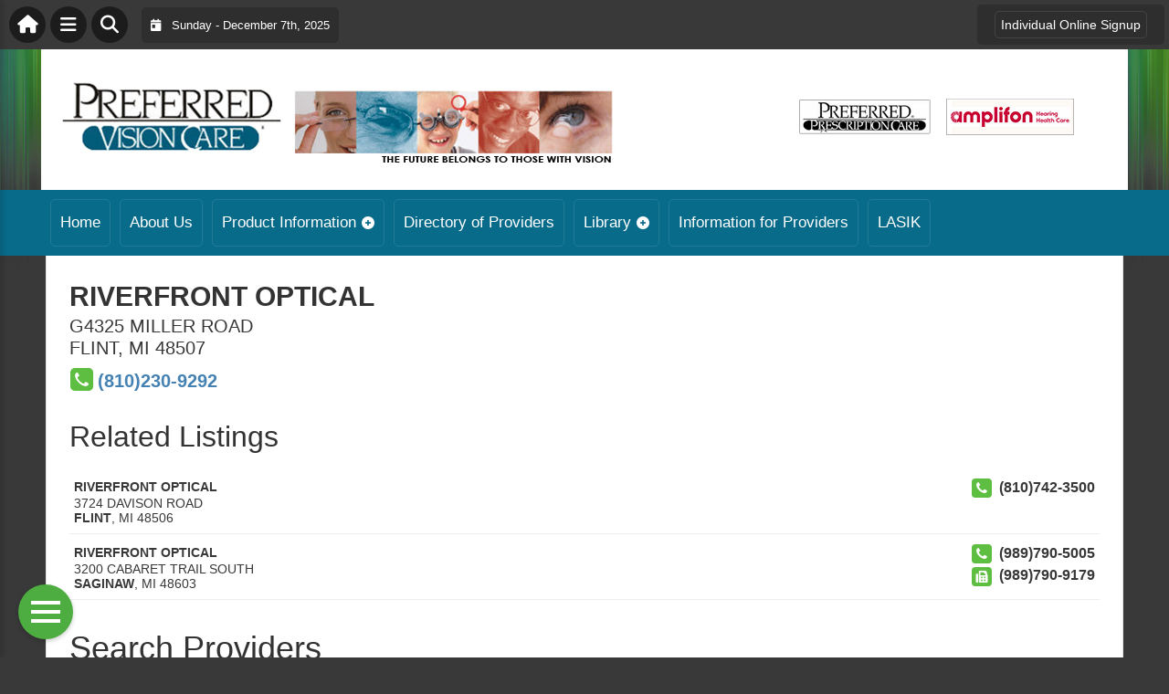

--- FILE ---
content_type: text/html; charset=UTF-8
request_url: https://preferredvisioncare.com/directory/riverfront-optical-flint-mi-5087/
body_size: 14295
content:
<!DOCTYPE html>
<html lang="en-US">

<head>
    <meta charset="UTF-8">
    <meta name="viewport" content="width=device-width, initial-scale=1.0, maximum-scale=1">
    <link rel="profile" href="http://gmpg.org/xfn/11">
    <link rel="pingback" href="https://preferredvisioncare.com/xmlrpc.php">

    <title>RIVERFRONT OPTICAL &#8211; G4325 MILLER ROAD &#8211; FLINT, MI | Preferred Vision Care</title>

    <link rel="alternate" type="application/rss+xml" title="Preferred Vision Care RSS2 Feed" href="https://preferredvisioncare.com/feed/">
    <link rel="alternate" type="application/atom+xml" title="Preferred Vision Care Atom Feed" href="https://preferredvisioncare.com/feed/atom/">

    <meta name='robots' content='max-image-preview:large' />
	<style>img:is([sizes="auto" i], [sizes^="auto," i]) { contain-intrinsic-size: 3000px 1500px }</style>
	<link rel='dns-prefetch' href='//maps.googleapis.com' />
<link rel='dns-prefetch' href='//cdnjs.cloudflare.com' />
<script type="text/javascript">
/* <![CDATA[ */
window._wpemojiSettings = {"baseUrl":"https:\/\/s.w.org\/images\/core\/emoji\/16.0.1\/72x72\/","ext":".png","svgUrl":"https:\/\/s.w.org\/images\/core\/emoji\/16.0.1\/svg\/","svgExt":".svg","source":{"concatemoji":"https:\/\/preferredvisioncare.com\/wp-includes\/js\/wp-emoji-release.min.js?ver=6.8.3"}};
/*! This file is auto-generated */
!function(s,n){var o,i,e;function c(e){try{var t={supportTests:e,timestamp:(new Date).valueOf()};sessionStorage.setItem(o,JSON.stringify(t))}catch(e){}}function p(e,t,n){e.clearRect(0,0,e.canvas.width,e.canvas.height),e.fillText(t,0,0);var t=new Uint32Array(e.getImageData(0,0,e.canvas.width,e.canvas.height).data),a=(e.clearRect(0,0,e.canvas.width,e.canvas.height),e.fillText(n,0,0),new Uint32Array(e.getImageData(0,0,e.canvas.width,e.canvas.height).data));return t.every(function(e,t){return e===a[t]})}function u(e,t){e.clearRect(0,0,e.canvas.width,e.canvas.height),e.fillText(t,0,0);for(var n=e.getImageData(16,16,1,1),a=0;a<n.data.length;a++)if(0!==n.data[a])return!1;return!0}function f(e,t,n,a){switch(t){case"flag":return n(e,"\ud83c\udff3\ufe0f\u200d\u26a7\ufe0f","\ud83c\udff3\ufe0f\u200b\u26a7\ufe0f")?!1:!n(e,"\ud83c\udde8\ud83c\uddf6","\ud83c\udde8\u200b\ud83c\uddf6")&&!n(e,"\ud83c\udff4\udb40\udc67\udb40\udc62\udb40\udc65\udb40\udc6e\udb40\udc67\udb40\udc7f","\ud83c\udff4\u200b\udb40\udc67\u200b\udb40\udc62\u200b\udb40\udc65\u200b\udb40\udc6e\u200b\udb40\udc67\u200b\udb40\udc7f");case"emoji":return!a(e,"\ud83e\udedf")}return!1}function g(e,t,n,a){var r="undefined"!=typeof WorkerGlobalScope&&self instanceof WorkerGlobalScope?new OffscreenCanvas(300,150):s.createElement("canvas"),o=r.getContext("2d",{willReadFrequently:!0}),i=(o.textBaseline="top",o.font="600 32px Arial",{});return e.forEach(function(e){i[e]=t(o,e,n,a)}),i}function t(e){var t=s.createElement("script");t.src=e,t.defer=!0,s.head.appendChild(t)}"undefined"!=typeof Promise&&(o="wpEmojiSettingsSupports",i=["flag","emoji"],n.supports={everything:!0,everythingExceptFlag:!0},e=new Promise(function(e){s.addEventListener("DOMContentLoaded",e,{once:!0})}),new Promise(function(t){var n=function(){try{var e=JSON.parse(sessionStorage.getItem(o));if("object"==typeof e&&"number"==typeof e.timestamp&&(new Date).valueOf()<e.timestamp+604800&&"object"==typeof e.supportTests)return e.supportTests}catch(e){}return null}();if(!n){if("undefined"!=typeof Worker&&"undefined"!=typeof OffscreenCanvas&&"undefined"!=typeof URL&&URL.createObjectURL&&"undefined"!=typeof Blob)try{var e="postMessage("+g.toString()+"("+[JSON.stringify(i),f.toString(),p.toString(),u.toString()].join(",")+"));",a=new Blob([e],{type:"text/javascript"}),r=new Worker(URL.createObjectURL(a),{name:"wpTestEmojiSupports"});return void(r.onmessage=function(e){c(n=e.data),r.terminate(),t(n)})}catch(e){}c(n=g(i,f,p,u))}t(n)}).then(function(e){for(var t in e)n.supports[t]=e[t],n.supports.everything=n.supports.everything&&n.supports[t],"flag"!==t&&(n.supports.everythingExceptFlag=n.supports.everythingExceptFlag&&n.supports[t]);n.supports.everythingExceptFlag=n.supports.everythingExceptFlag&&!n.supports.flag,n.DOMReady=!1,n.readyCallback=function(){n.DOMReady=!0}}).then(function(){return e}).then(function(){var e;n.supports.everything||(n.readyCallback(),(e=n.source||{}).concatemoji?t(e.concatemoji):e.wpemoji&&e.twemoji&&(t(e.twemoji),t(e.wpemoji)))}))}((window,document),window._wpemojiSettings);
/* ]]> */
</script>

<link rel='stylesheet' id='fontawesome-css' href='https://cdnjs.cloudflare.com/ajax/libs/font-awesome/6.5.1/css/all.min.css?ver=6.5.1' type='text/css' media='all' />
<link rel='stylesheet' id='ttb-frontend-css' href='https://preferredvisioncare.com/wp-content/themes/ThemeToolbox/assets/css/front-end.css?ver=1.0.10' type='text/css' media='all' />
<style id='wp-emoji-styles-inline-css' type='text/css'>

	img.wp-smiley, img.emoji {
		display: inline !important;
		border: none !important;
		box-shadow: none !important;
		height: 1em !important;
		width: 1em !important;
		margin: 0 0.07em !important;
		vertical-align: -0.1em !important;
		background: none !important;
		padding: 0 !important;
	}
</style>
<link rel='stylesheet' id='wp-block-library-css' href='https://preferredvisioncare.com/wp-includes/css/dist/block-library/style.min.css?ver=6.8.3' type='text/css' media='all' />
<style id='classic-theme-styles-inline-css' type='text/css'>
/*! This file is auto-generated */
.wp-block-button__link{color:#fff;background-color:#32373c;border-radius:9999px;box-shadow:none;text-decoration:none;padding:calc(.667em + 2px) calc(1.333em + 2px);font-size:1.125em}.wp-block-file__button{background:#32373c;color:#fff;text-decoration:none}
</style>
<style id='global-styles-inline-css' type='text/css'>
:root{--wp--preset--aspect-ratio--square: 1;--wp--preset--aspect-ratio--4-3: 4/3;--wp--preset--aspect-ratio--3-4: 3/4;--wp--preset--aspect-ratio--3-2: 3/2;--wp--preset--aspect-ratio--2-3: 2/3;--wp--preset--aspect-ratio--16-9: 16/9;--wp--preset--aspect-ratio--9-16: 9/16;--wp--preset--color--black: #000000;--wp--preset--color--cyan-bluish-gray: #abb8c3;--wp--preset--color--white: #ffffff;--wp--preset--color--pale-pink: #f78da7;--wp--preset--color--vivid-red: #cf2e2e;--wp--preset--color--luminous-vivid-orange: #ff6900;--wp--preset--color--luminous-vivid-amber: #fcb900;--wp--preset--color--light-green-cyan: #7bdcb5;--wp--preset--color--vivid-green-cyan: #00d084;--wp--preset--color--pale-cyan-blue: #8ed1fc;--wp--preset--color--vivid-cyan-blue: #0693e3;--wp--preset--color--vivid-purple: #9b51e0;--wp--preset--gradient--vivid-cyan-blue-to-vivid-purple: linear-gradient(135deg,rgba(6,147,227,1) 0%,rgb(155,81,224) 100%);--wp--preset--gradient--light-green-cyan-to-vivid-green-cyan: linear-gradient(135deg,rgb(122,220,180) 0%,rgb(0,208,130) 100%);--wp--preset--gradient--luminous-vivid-amber-to-luminous-vivid-orange: linear-gradient(135deg,rgba(252,185,0,1) 0%,rgba(255,105,0,1) 100%);--wp--preset--gradient--luminous-vivid-orange-to-vivid-red: linear-gradient(135deg,rgba(255,105,0,1) 0%,rgb(207,46,46) 100%);--wp--preset--gradient--very-light-gray-to-cyan-bluish-gray: linear-gradient(135deg,rgb(238,238,238) 0%,rgb(169,184,195) 100%);--wp--preset--gradient--cool-to-warm-spectrum: linear-gradient(135deg,rgb(74,234,220) 0%,rgb(151,120,209) 20%,rgb(207,42,186) 40%,rgb(238,44,130) 60%,rgb(251,105,98) 80%,rgb(254,248,76) 100%);--wp--preset--gradient--blush-light-purple: linear-gradient(135deg,rgb(255,206,236) 0%,rgb(152,150,240) 100%);--wp--preset--gradient--blush-bordeaux: linear-gradient(135deg,rgb(254,205,165) 0%,rgb(254,45,45) 50%,rgb(107,0,62) 100%);--wp--preset--gradient--luminous-dusk: linear-gradient(135deg,rgb(255,203,112) 0%,rgb(199,81,192) 50%,rgb(65,88,208) 100%);--wp--preset--gradient--pale-ocean: linear-gradient(135deg,rgb(255,245,203) 0%,rgb(182,227,212) 50%,rgb(51,167,181) 100%);--wp--preset--gradient--electric-grass: linear-gradient(135deg,rgb(202,248,128) 0%,rgb(113,206,126) 100%);--wp--preset--gradient--midnight: linear-gradient(135deg,rgb(2,3,129) 0%,rgb(40,116,252) 100%);--wp--preset--font-size--small: 13px;--wp--preset--font-size--medium: 20px;--wp--preset--font-size--large: 36px;--wp--preset--font-size--x-large: 42px;--wp--preset--spacing--20: 0.44rem;--wp--preset--spacing--30: 0.67rem;--wp--preset--spacing--40: 1rem;--wp--preset--spacing--50: 1.5rem;--wp--preset--spacing--60: 2.25rem;--wp--preset--spacing--70: 3.38rem;--wp--preset--spacing--80: 5.06rem;--wp--preset--shadow--natural: 6px 6px 9px rgba(0, 0, 0, 0.2);--wp--preset--shadow--deep: 12px 12px 50px rgba(0, 0, 0, 0.4);--wp--preset--shadow--sharp: 6px 6px 0px rgba(0, 0, 0, 0.2);--wp--preset--shadow--outlined: 6px 6px 0px -3px rgba(255, 255, 255, 1), 6px 6px rgba(0, 0, 0, 1);--wp--preset--shadow--crisp: 6px 6px 0px rgba(0, 0, 0, 1);}:where(.is-layout-flex){gap: 0.5em;}:where(.is-layout-grid){gap: 0.5em;}body .is-layout-flex{display: flex;}.is-layout-flex{flex-wrap: wrap;align-items: center;}.is-layout-flex > :is(*, div){margin: 0;}body .is-layout-grid{display: grid;}.is-layout-grid > :is(*, div){margin: 0;}:where(.wp-block-columns.is-layout-flex){gap: 2em;}:where(.wp-block-columns.is-layout-grid){gap: 2em;}:where(.wp-block-post-template.is-layout-flex){gap: 1.25em;}:where(.wp-block-post-template.is-layout-grid){gap: 1.25em;}.has-black-color{color: var(--wp--preset--color--black) !important;}.has-cyan-bluish-gray-color{color: var(--wp--preset--color--cyan-bluish-gray) !important;}.has-white-color{color: var(--wp--preset--color--white) !important;}.has-pale-pink-color{color: var(--wp--preset--color--pale-pink) !important;}.has-vivid-red-color{color: var(--wp--preset--color--vivid-red) !important;}.has-luminous-vivid-orange-color{color: var(--wp--preset--color--luminous-vivid-orange) !important;}.has-luminous-vivid-amber-color{color: var(--wp--preset--color--luminous-vivid-amber) !important;}.has-light-green-cyan-color{color: var(--wp--preset--color--light-green-cyan) !important;}.has-vivid-green-cyan-color{color: var(--wp--preset--color--vivid-green-cyan) !important;}.has-pale-cyan-blue-color{color: var(--wp--preset--color--pale-cyan-blue) !important;}.has-vivid-cyan-blue-color{color: var(--wp--preset--color--vivid-cyan-blue) !important;}.has-vivid-purple-color{color: var(--wp--preset--color--vivid-purple) !important;}.has-black-background-color{background-color: var(--wp--preset--color--black) !important;}.has-cyan-bluish-gray-background-color{background-color: var(--wp--preset--color--cyan-bluish-gray) !important;}.has-white-background-color{background-color: var(--wp--preset--color--white) !important;}.has-pale-pink-background-color{background-color: var(--wp--preset--color--pale-pink) !important;}.has-vivid-red-background-color{background-color: var(--wp--preset--color--vivid-red) !important;}.has-luminous-vivid-orange-background-color{background-color: var(--wp--preset--color--luminous-vivid-orange) !important;}.has-luminous-vivid-amber-background-color{background-color: var(--wp--preset--color--luminous-vivid-amber) !important;}.has-light-green-cyan-background-color{background-color: var(--wp--preset--color--light-green-cyan) !important;}.has-vivid-green-cyan-background-color{background-color: var(--wp--preset--color--vivid-green-cyan) !important;}.has-pale-cyan-blue-background-color{background-color: var(--wp--preset--color--pale-cyan-blue) !important;}.has-vivid-cyan-blue-background-color{background-color: var(--wp--preset--color--vivid-cyan-blue) !important;}.has-vivid-purple-background-color{background-color: var(--wp--preset--color--vivid-purple) !important;}.has-black-border-color{border-color: var(--wp--preset--color--black) !important;}.has-cyan-bluish-gray-border-color{border-color: var(--wp--preset--color--cyan-bluish-gray) !important;}.has-white-border-color{border-color: var(--wp--preset--color--white) !important;}.has-pale-pink-border-color{border-color: var(--wp--preset--color--pale-pink) !important;}.has-vivid-red-border-color{border-color: var(--wp--preset--color--vivid-red) !important;}.has-luminous-vivid-orange-border-color{border-color: var(--wp--preset--color--luminous-vivid-orange) !important;}.has-luminous-vivid-amber-border-color{border-color: var(--wp--preset--color--luminous-vivid-amber) !important;}.has-light-green-cyan-border-color{border-color: var(--wp--preset--color--light-green-cyan) !important;}.has-vivid-green-cyan-border-color{border-color: var(--wp--preset--color--vivid-green-cyan) !important;}.has-pale-cyan-blue-border-color{border-color: var(--wp--preset--color--pale-cyan-blue) !important;}.has-vivid-cyan-blue-border-color{border-color: var(--wp--preset--color--vivid-cyan-blue) !important;}.has-vivid-purple-border-color{border-color: var(--wp--preset--color--vivid-purple) !important;}.has-vivid-cyan-blue-to-vivid-purple-gradient-background{background: var(--wp--preset--gradient--vivid-cyan-blue-to-vivid-purple) !important;}.has-light-green-cyan-to-vivid-green-cyan-gradient-background{background: var(--wp--preset--gradient--light-green-cyan-to-vivid-green-cyan) !important;}.has-luminous-vivid-amber-to-luminous-vivid-orange-gradient-background{background: var(--wp--preset--gradient--luminous-vivid-amber-to-luminous-vivid-orange) !important;}.has-luminous-vivid-orange-to-vivid-red-gradient-background{background: var(--wp--preset--gradient--luminous-vivid-orange-to-vivid-red) !important;}.has-very-light-gray-to-cyan-bluish-gray-gradient-background{background: var(--wp--preset--gradient--very-light-gray-to-cyan-bluish-gray) !important;}.has-cool-to-warm-spectrum-gradient-background{background: var(--wp--preset--gradient--cool-to-warm-spectrum) !important;}.has-blush-light-purple-gradient-background{background: var(--wp--preset--gradient--blush-light-purple) !important;}.has-blush-bordeaux-gradient-background{background: var(--wp--preset--gradient--blush-bordeaux) !important;}.has-luminous-dusk-gradient-background{background: var(--wp--preset--gradient--luminous-dusk) !important;}.has-pale-ocean-gradient-background{background: var(--wp--preset--gradient--pale-ocean) !important;}.has-electric-grass-gradient-background{background: var(--wp--preset--gradient--electric-grass) !important;}.has-midnight-gradient-background{background: var(--wp--preset--gradient--midnight) !important;}.has-small-font-size{font-size: var(--wp--preset--font-size--small) !important;}.has-medium-font-size{font-size: var(--wp--preset--font-size--medium) !important;}.has-large-font-size{font-size: var(--wp--preset--font-size--large) !important;}.has-x-large-font-size{font-size: var(--wp--preset--font-size--x-large) !important;}
:where(.wp-block-post-template.is-layout-flex){gap: 1.25em;}:where(.wp-block-post-template.is-layout-grid){gap: 1.25em;}
:where(.wp-block-columns.is-layout-flex){gap: 2em;}:where(.wp-block-columns.is-layout-grid){gap: 2em;}
:root :where(.wp-block-pullquote){font-size: 1.5em;line-height: 1.6;}
</style>
<link rel='stylesheet' id='dtb2-lity-css-css' href='https://preferredvisioncare.com/wp-content/plugins/DirectoryToolboxPro/assets/css/lib/lity.min.css?ver=2.2.1' type='text/css' media='all' />
<link rel='stylesheet' id='dtb2-css-css' href='https://preferredvisioncare.com/wp-content/plugins/DirectoryToolboxPro/assets/css/custom.css?ver=2.0.4' type='text/css' media='all' />
<link rel='stylesheet' id='dtb2-css-custom-css' href='https://preferredvisioncare.com/wp-content/plugins/DirectoryToolboxPro/style.css?ver=2.0.4' type='text/css' media='all' />
<link rel='stylesheet' id='dtb2-common-css' href='https://preferredvisioncare.com/wp-content/plugins/DirectoryToolboxPro/assets/css/common.css?ver=2.0.4' type='text/css' media='all' />
<link rel='stylesheet' id='ttb-main-menu-css' href='https://preferredvisioncare.com/wp-content/themes/ThemeToolbox/includes/menus/css/main-menu-style.css?ver=1.0.10' type='text/css' media='all' />
<link rel='stylesheet' id='ttb-mobile-menu-css' href='https://preferredvisioncare.com/wp-content/themes/ThemeToolbox/includes/menus/css/mobile-menu-style.css?ver=1.0.10' type='text/css' media='all' />
<script type="text/javascript" src="https://preferredvisioncare.com/wp-includes/js/jquery/jquery.min.js?ver=3.7.1" id="jquery-core-js"></script>
<script type="text/javascript" src="https://preferredvisioncare.com/wp-includes/js/jquery/jquery-migrate.min.js?ver=3.4.1" id="jquery-migrate-js"></script>
<link rel="https://api.w.org/" href="https://preferredvisioncare.com/wp-json/" /><link rel="alternate" title="JSON" type="application/json" href="https://preferredvisioncare.com/wp-json/wp/v2/dtb2_listing/5087" /><link rel="EditURI" type="application/rsd+xml" title="RSD" href="https://preferredvisioncare.com/xmlrpc.php?rsd" />
<meta name="generator" content="WordPress 6.8.3" />
<link rel="canonical" href="https://preferredvisioncare.com/directory/riverfront-optical-flint-mi-5087/" />
<link rel='shortlink' href='https://preferredvisioncare.com/?p=5087' />
<link rel="alternate" title="oEmbed (JSON)" type="application/json+oembed" href="https://preferredvisioncare.com/wp-json/oembed/1.0/embed?url=https%3A%2F%2Fpreferredvisioncare.com%2Fdirectory%2Friverfront-optical-flint-mi-5087%2F" />
<link rel="alternate" title="oEmbed (XML)" type="text/xml+oembed" href="https://preferredvisioncare.com/wp-json/oembed/1.0/embed?url=https%3A%2F%2Fpreferredvisioncare.com%2Fdirectory%2Friverfront-optical-flint-mi-5087%2F&#038;format=xml" />
    <style>
        .dtb2-listings-section .dtb2-basic-listings-title,
        .dtb2-listings-section .dtb2-basic-listings-title:hover /*to fix TTB heading hover styles conflict*/
        {
            background-color: #265E86;
            color: #FFFFFF;
            font-size: 16px;
            font-weight: bold;
            margin-bottom: 5px;
            padding: 8px;
            text-align: center;
        }
    </style>
        <style>
        .dtb_search_form input:not([type=submit]):not([type=button]):not([type=reset]){
            /*line-height: 48px;*/
            min-height: 48px;
            font-size: 17px;
        }
    </style>
    <style type="text/css" ></style>  <style type="text/css">
    :root {
      --site-background-color: #393939;

      --top-bar-bg-color: #393939;
      --top-bar-text-color: #FFFFFF;
      --top-bar-dropdown-bg-color: hsl(0, 0%, 17%);
      --top-bar-dropdown-3-bg-color: hsl(0, 0%, 7%);

      --header-bg-color: ;

      --main-nav-bg-color: #096B8A;
      --main-nav-text-color: #FFFFFF;
      --main-nav-dropdown-bg-color: hsl(194, 88%, 24%);
      --main-nav-dropdown-3-bg-color: hsl(194, 88%, 19%);

      --second-nav-bg-color: #CCC6AD;
      --second-nav-text-color: #333333;
      --second-nav-dropdown-bg-color: hsl(48, 23%, 69%);
      --second-nav-dropdown-3-bg-color: hsl(48, 23%, 64%);

      --footer-bg-color: #096B8A;
      --footer-text-color: #FFFFFF;

      --widget-headline-bg-color: #316da1;
      --widget-headline-text-color: #FFFFFF;
      
      /* Added link colors in 1.0.10 */

      --link-color: #4582b4;
      --link-hover-color: #316da1;
      --link-text-decoration: ;
      --link-hover-text-decoration: underline;

      
      /* Add more variables as needed */



    }


    
        .ttb-post-article .no-thumbnail {
      width: 100%;
      height: 250px;
      background: url(https://preferredvisioncare.com/wp-content/uploads/2024/06/pvc_logo.jpg) center/cover no-repeat;
    }

  </style>
  		<style type="text/css" id="wp-custom-css">
			body {
background: #393939;
    background-repeat: repeat;
  background-image: url(/wp-content/uploads/2014/06/bg.png);
  background-position: top center;
  background-repeat: repeat-x;
  width: 100%;
  overflow-x: hidden;
  color: #383838;

}

.mobile-menu-logo {
    flex: none!important;
}

.ttb-site-header {
	background: white;
}

.ttb-popular-tags {
	display: none;
}

.ttb-home-top-content-widget {
	border: 1px solid #0a556e;
	border-radius: 15px;
	padding: 20px;
}

.ttb-home-top-content-widget h2 {
   color: #0a6c8a;
	font-weight: bold;
}

.ttb-home-top-content-widget img {
   width: 40%;
}

.ttb-main-sidebar-widget {
		border: 1px solid #0a556e;
	border-radius: 15px;
	padding: 20px;
}

.sign_up_btn:hover {
  border: 2px solid #457190;
  border-radius: 20px;
  text-align: center;
  background: #1f537b;
  padding: 15px;
  margin: 0;
  width: 100%;
  display: block;
  color: #fff;
  font-weight: bold;
  text-decoration: none;
}

.sign_up_btn {
  border: 2px solid #05566d;
  border-radius: 20px;
  text-align: center;
  background: #457190;
  padding: 15px;
  margin: 0;
  width: 100%;
  display: block;
  color: #fff;
  font-weight: bold;
  text-decoration: none;
}

        .pvc-container {
            background: #ffffff;
            margin: 0 auto;
            display: flex;
            flex-wrap: wrap;
            align-items: center;
/*             padding: 20px; */
        }
        .pvc-logo img {
            max-width: 330px;
            width: 100%;
        }
        .pvc-header-image {
            flex: 1;
        }
        .pvc-header-image img {
            width: 100%;
            margin-top: 20px;
        }
        .pvc-bottom-right-header {
					text-align:right;
					width: 500px
        }
        .pvc-bottom-right-header a {
            margin-left: 10px;
        }

        /* Responsive design */
        @media (max-width: 768px) {
					
					     .pvc-logo img {
            max-width: 330px;
            width: 100%;
								 text-align: center;
        }
					 .pvc-header-image img {
          display: none;
            }
            .pvc-bottom-right-header {
                flex-direction: column;
		text-align:center;
                width: 100%;
            }
            .pvc-bottom-right-header a {
                margin-left: 0;
                margin-top: 5px;
            }
        }		</style>
		</head>

<body class="wp-singular dtb2_listing-template-default single single-dtb2_listing postid-5087 wp-theme-ThemeToolbox">
    <div id="ttb-main-container">

        <div id="ttb-topnavbar" class="ttb-no-pad">
    <div class="ttb-top-nav-button ttb-top-home-button">
        <a href="https://preferredvisioncare.com"><i class="fa fa-house"></i></a>
    </div>
    <div class="ttb-top-menu-button ttb-menu-trigger-top-bar ttb-top-nav-button">
        <i class="fa fa-bars"></i>
    </div>
    <div class="ttb-top-nav-button ttb-top-search-button">
        <i class="fa fa-search"></i>
    </div>
    <div class="ttb-top-nav-date">
        <div class="ttb-nav-date-wrapper">
            <div class="ttb-top-nav-date-text">
                <i class="fa-solid fa-calendar-day"></i> &nbsp;
                Sunday - December 7th, 2025            </div>
        </div>
    </div>
    <div class="ttb-top-nav-social">
        <div class="ttb-social-media-icons-header">
                    </div>
    </div>

    <div class="ttb-nav-menu-wrapper ttb-no-pad">
        <div class="ttb-top-bar-navbar">
            <div class="ttb-top-bar-content">
                <nav id="ttb-top-bar-menu" class="ttb-top-bar-navbar"><ul id="menu-top" class="ttb-menu-top-bar"><li id="menu-item-10741" class="menu-item menu-item-type-post_type menu-item-object-page menu-item-10741"><a href="https://preferredvisioncare.com/individual-online-signup/">Individual Online Signup</a></li>
</ul></nav>            </div>
        </div>
    </div>


</div>
</div>


<style>
    /* Overlay background */
    .ttb-search-overlay {
        position: fixed;
        z-index: 1000000000;
        left: 0;
        top: 0;
        width: 100%;
        /* Full width */
        height: 100%;
        /* Full height */
        background-color: rgba(0, 0, 0, 0.9);
        /* Black w/ opacity */
        display: flex;
        align-items: center;
        justify-content: center;
        display: none;
    }

    /* Close button */
    .ttb-close-search-overlay {
        position: absolute;
        top: -1rem;
        right: -1rem;
        font-size: 2rem;
        width: 3.5rem;
        height: 3.5rem;
        border-radius: 50%;
        background: red;
        color: white;
        cursor: pointer;
        display: flex;
        align-items: center;
        justify-content: center;
        box-sizing: border-box;
        line-height: 1;
        padding: 0;
    }

    /* Search box */
    .ttb-search-overlay-content {
        position: relative;
        background-color: #fff;
        padding: 20px;
        border-radius: 5px;
        text-align: center;
        width: auto;
        max-width: 800px;
    }

    /* Search input */
    .ttb-search-overlay-content .search-field {
        width: calc(100% - 120px);
        padding: 10px;
        margin-right: 10px;
        border: 1px solid #ccc;
        border-radius: 5px;
    }

    /* Search button */
    .ttb-search-overlay-content .search-button {
        width: 100px;
        height: 45px;
        border: none;
        background-color: #359749;
        border-radius: 5px;
        color: white;
        cursor: pointer;
    }


    .ttb-popular-tags {
        margin-top: 20px;
    }

    .ttb-popular-tags ul {
        padding: 0;
        list-style-type: none;
        /* Removes the default list styling */
    }

    .ttb-popular-tags li {
        display: inline-block;
        /* Displays the list items inline */
        margin: 15px 5px 0px 0px;
        /* Adds space between the tags */
    }

    .ttb-popular-tags a {
        background-color: #eee;
        /* Light grey background */
        padding: 5px 10px;
        /* Padding around the text */
        border-radius: 5px;
        /* Rounded corners for the tags */
        text-decoration: none;
        /* Removes the underline from the links */
        color: #333;
        /* Dark text color */
        transition: background-color 0.3s;
        /* Smooth transition for hover effect */
    }

    .ttb-popular-tags a:hover {
        background-color: #ddd;
    }

    @media (max-width: 768px) {
        .ttb-search-overlay {
            align-items: flex-start;
            padding-top: 20px;
        }

        .ttb-close-search-overlay {
            top: 10px;
            right: 10px;
        }

        .ttb-search-overlay h1 {
            margin-top: 60px;
            font-size: 22px;
        }

        .ttb-search-overlay-content {
            width: 90%;
            padding: 15px;
        }

        .ttb-search-overlay-content .search-field {
            width: 100%;
        }

        .ttb-search-overlay-content .search-button {
            width: 100%;
            margin-top: 15px;
        }

        .ttb-popular-tags li {
            margin: 10px 5px 0px 0px;
        }

        .ttb-popular-tags a {
            padding: 5px;
        }
    }
</style>

<!-- The Search Overlay -->
<div class="ttb-search-overlay">
    <!-- The Overlay Content -->
    <div class="ttb-search-overlay-content">
        <span class="ttb-close-search-overlay">&times;</span>
        <h1>What can we help you find?</h1>
        <!-- Search form -->
        <form role="search" method="get" action="https://preferredvisioncare.com/" class="search-form">
            <input type="search" class="search-field" placeholder="Type Here ..." name="s" required>
            <button type="submit" class="search-button"><i class="fa fa-search"></i> Search</button>
        </form>
        <div class="ttb-popular-tags">
            <h4>Popular Content Tags</h4>
            <ul>
                            </ul>
        </div>
    </div>
</div>
<script>
    jQuery(document).ready(function($) {
        // Open search overlay
        $('.ttb-top-search-button').on('click', function() {
            $('.ttb-search-overlay').css('display', 'flex').hide().fadeIn(200);
            $('.search-field').focus();
        });

        // Close search overlay
        $('.ttb-close-search-overlay').on('click', function() {
            $('.ttb-search-overlay').fadeOut(200, function() {
                $(this).css('display', 'none');
            });
        });

        // Close overlay on search submit
        $('.search-form').on('submit', function() {
            $('.ttb-search-overlay').fadeOut(200, function() {
                $(this).css('display', 'none');
            });
        });
    });
</script>
        <div class="ttb-site-header-container">
            <header class="ttb-site-header">
                            <div class="ttb-header-widget-area">
                                            <div id="custom_html-4" class="widget_text ttb-header-banner-widget widget_custom_html"><div class="textwidget custom-html-widget"><div class="pvc-container">
        <div class="pvc-logo">
            <a href="/"><img src="/img/pvc_logo.jpg" alt="Logo"></a>
        </div>
        <div class="pvc-header-image">
            <img src="/img/pvc_header1.jpg" alt="Header Image">
        </div>
        <div class="pvc-bottom-right-header">
            <a href="/preferred-prescription-care/"><img src="https://preferredvisioncare.com/wp-content/themes/pvc/images/prescrip.png" alt="Preferred Prescription Care"></a>
            <a href="/amplifon/"><img src="https://preferredvisioncare.com/wp-content/themes/pvc/images/Amplifon.png" alt="Amplifon" border="0"></a>
        </div>
    </div></div></div>                                    </div>
            </header>
        </div>





        <div class="ttb-navbar">
            <div class="ttb-navbar-content">
                <nav id="ttb-main-menu" class="ttb-navbar"><ul id="menu-main-menu" class="ttb-menu"><li id="menu-item-438" class="menu-item menu-item-type-custom menu-item-object-custom menu-item-438"><a href="/">Home</a></li>
<li id="menu-item-439" class="menu-item menu-item-type-post_type menu-item-object-page menu-item-439"><a href="https://preferredvisioncare.com/about/">About Us</a></li>
<li id="menu-item-440" class="menu-item menu-item-type-post_type menu-item-object-page menu-item-has-children menu-item-440"><a href="https://preferredvisioncare.com/product-information/">Product Information</a>
<ul class="sub-menu">
	<li id="menu-item-441" class="menu-item menu-item-type-post_type menu-item-object-page menu-item-441"><a href="https://preferredvisioncare.com/product-information/preferred-vision-care-basic/">PREFERRED VISION CARE BASIC®</a></li>
	<li id="menu-item-442" class="menu-item menu-item-type-post_type menu-item-object-page menu-item-442"><a href="https://preferredvisioncare.com/product-information/preferred-vision-care-plus/">PREFERRED VISION CARE PLUS®</a></li>
</ul>
</li>
<li id="menu-item-443" class="menu-item menu-item-type-post_type menu-item-object-page menu-item-443"><a href="https://preferredvisioncare.com/directory-of-providers/">Directory of Providers</a></li>
<li id="menu-item-444" class="menu-item menu-item-type-post_type menu-item-object-page menu-item-has-children menu-item-444"><a href="https://preferredvisioncare.com/library/">Library</a>
<ul class="sub-menu">
	<li id="menu-item-445" class="menu-item menu-item-type-post_type menu-item-object-page menu-item-445"><a href="https://preferredvisioncare.com/library/links/">Links</a></li>
</ul>
</li>
<li id="menu-item-446" class="menu-item menu-item-type-post_type menu-item-object-page menu-item-446"><a href="https://preferredvisioncare.com/information-for-providers/">Information for Providers</a></li>
<li id="menu-item-447" class="menu-item menu-item-type-post_type menu-item-object-page menu-item-447"><a href="https://preferredvisioncare.com/lasi/">LASIK</a></li>
</ul></nav>            </div>
        </div>


        <div class="ttb-second-navbar">
            <div class="ttb-second-content">
                            </div>
        </div>





        <div class="ttb-hamburger-menu-trigger">
            <i class="fa-solid fa-bars"></i> Open Menu
        </div>

        <script>
            document.querySelectorAll('.ttb-menu-item-has-children > a').forEach(item => {
                console.log('menu working?');
                item.addEventListener('click', function(e) {
                    console.log('menu working?');
                    const nextElement = item.nextElementSibling;
                    if (nextElement && nextElement.classList.contains('ttb-sub-menu')) {
                        e.preventDefault(); // Prevent the link from activating
                        nextElement.classList.toggle('active'); // Toggle visibility of the submenu
                    }
                });
            });
        </script>
        <div id="ttb-site-content-container">



                            <div id="breadcrumbwrap" class="col-xs-12">
                    <div class="ttb-breadcrumbs" itemscope itemtype="http://schema.org/BreadcrumbList"><span itemprop="itemListElement" itemscope itemtype="http://schema.org/ListItem"><a class="breadcrumbs__link" href="https://preferredvisioncare.com/" itemprop="item"><span itemprop="name"><i class='fa fa-home'></i><span class='sr-only'>Home</span></span></a><meta itemprop="position" content="1" /></span><span class="ttb-breadcrumbs__separator"> › </span><span itemprop="itemListElement" itemscope itemtype="http://schema.org/ListItem"><a class="breadcrumbs__link" href="" itemprop="item"><span itemprop="name">Directory Listings</span></a><meta itemprop="position" content="2" /></span><span class="ttb-breadcrumbs__separator"> › </span><span class="ttb-breadcrumbs__current">RIVERFRONT OPTICAL</span></div><!-- .breadcrumbs -->                </div>
            

<div class="ttb-post-container">
  <!-- Page Welcome Content -->
  <div class="ttb-post-welcome ttb-theme-padding-none">
      </div>

  <!-- Determine if the sidebar should be displayed -->
  
  <div class="ttb-post-content full-width-post clearfix">
    <!-- Main Content Section -->
    <div id="ttb-content" class="ttb-theme-padding">
              <div class="ttb-post" id="ttb-post-5087">
    
            <div class="dtb_listing_details" >
                <div class="dtb_main_info_wrap" >
                    
                    
                    <div class="dtb_main_info">

                        <div class="dtb-single-title-wrap">
                            <h1 class="dtb_detail_title ttb-post-h1" itemprop="name">RIVERFRONT OPTICAL</h1>
                                                    </div>

                        <ul class="listing-social-links">
    
                    
</ul>
                        <address class="listing-address" itemprop="address">
    <span class="listing-address__street" itemprop="streetAddress">
        G4325 MILLER ROAD            </span>
            <span class="listing-address__city" itemprop="addressLocality">FLINT</span>,
                <span class="listing-address__region" itemprop="addressRegion">MI</span> 
                <span class="listing-address__zip" itemprop="postalCode">48507</span>
    </address>                        
                        <ul class="listing-links">
            <li class="dtb_detail_phone" >
            <a href="tel:(810)230-9292" title="Phone Number of RIVERFRONT OPTICAL">
                <span class="dtb-icon-phone-square dtb-icon-phone-color"></span>
                <span itemprop="telephone" >(810)230-9292</span>
            </a>
        </li>
    
    
    <!-- <li class="listing-social"> -->
            <!-- </li> -->
</ul>                        
                    </div>
                    
                </div>
                
                
                                                
                                                
            </div>


                                                
                        
                                                    <div class="dtb_detail_section dtb_detail_related"> 
                    <style>
    .dtb2-related-listings {
        
                --dtb-basic-listing-item-odd-bg: #FFFFFF;
        
                --dtb-basic-listing-item-even-bg: #edf3f5;
                    
                --dtb-listing-item-name-color: #282A59;
                    
                --dtb-listing-item-action-phone-bg: #333333;
                    
                --dtb-listing-item-action-map-bg: #0000CC;
            }
</style>

<h3 class="dtb2-related-listings-title">Related Listings</h3>

<div class="dtb2-related-listings">
            
<div class="dtb_item" itemscope itemtype="http://schema.org/LocalBusiness">
    <div class="dtb_item_wrap" >
        <div class="dtbf_left">
            <div class="dtb_item_wrap">
                                        
                    <div class="dtb_item_name">
                                                <a title="RIVERFRONT OPTICAL in FLINT, MI" href="https://preferredvisioncare.com/directory/riverfront-optical-flint-mi-5030/">
                            <span itemprop="name">
                                RIVERFRONT OPTICAL                            </span>
                        </a>   
                    </div>
                
                    <div class="dtb_item_meta">
                                                <div class="dtb_item_pricerange" style="display: none;">
                            <span itemprop="priceRange">--</span>
                        </div>
                    </div>

                    <div class="dtb_item_address" itemprop="address" itemscope itemtype="http://schema.org/PostalAddress">
                                                <span class="street_address1" itemprop="streetAddress">
                            3724 DAVISON ROAD                                                    </span>
                                                                        <span class="address_city" itemprop="addressLocality"><a href="/directory/riverfront-optical-flint-mi-5087/?city=FLINT" title="Click to filter listings by city">FLINT</a></span>, 
                                                                        <span class="address_state" itemprop="addressRegion">MI</span> 
                                                                        <span class="address_zip" itemprop="postalCode">48506</span>
                                            </div>
                    
              </div>
        </div>

        <div class="dtbf_right">
                            <div class="dtb_item_phone" title="Phone Number for RIVERFRONT OPTICAL in FLINT, MI">
                    <span class="dtb-icon-phone dtb-icon-phone-bg"></span><span itemprop="telephone">(810)742-3500</span>
                </div>
                                        
                    </div>
    </div>
</div>            
<div class="dtb_item" itemscope itemtype="http://schema.org/LocalBusiness">
    <div class="dtb_item_wrap" >
        <div class="dtbf_left">
            <div class="dtb_item_wrap">
                                        
                    <div class="dtb_item_name">
                                                <a title="RIVERFRONT OPTICAL in SAGINAW, MI" href="https://preferredvisioncare.com/directory/riverfront-optical-saginaw-mi-5031/">
                            <span itemprop="name">
                                RIVERFRONT OPTICAL                            </span>
                        </a>   
                    </div>
                
                    <div class="dtb_item_meta">
                                                <div class="dtb_item_pricerange" style="display: none;">
                            <span itemprop="priceRange">--</span>
                        </div>
                    </div>

                    <div class="dtb_item_address" itemprop="address" itemscope itemtype="http://schema.org/PostalAddress">
                                                <span class="street_address1" itemprop="streetAddress">
                            3200 CABARET TRAIL SOUTH                                                    </span>
                                                                        <span class="address_city" itemprop="addressLocality"><a href="/directory/riverfront-optical-flint-mi-5087/?city=SAGINAW" title="Click to filter listings by city">SAGINAW</a></span>, 
                                                                        <span class="address_state" itemprop="addressRegion">MI</span> 
                                                                        <span class="address_zip" itemprop="postalCode">48603</span>
                                            </div>
                    
              </div>
        </div>

        <div class="dtbf_right">
                            <div class="dtb_item_phone" title="Phone Number for RIVERFRONT OPTICAL in SAGINAW, MI">
                    <span class="dtb-icon-phone dtb-icon-phone-bg"></span><span itemprop="telephone">(989)790-5005</span>
                </div>
                                        <div class="dtb_item_phone" title="Fax for RIVERFRONT OPTICAL in SAGINAW, MI">
                    <!--<span class="dtb-icon-phone dtb-icon-phone-bg"></span>-->
                    <svg class="dtb-icon-fax dtb-icon-phone-bg" style="padding: 4px;">
                        <use xlink:href="#dtb2-icon-fax" xmlns:xlink="http://www.w3.org/1999/xlink"></use>
                    </svg><span itemprop="fax">(989)790-9179</span>
                </div>
                            
                    </div>
    </div>
</div>    </div>                </div>
            
                        
                        

<div class="dtb-search-form-section">
    
        <div class="dtb-section-heading">
        <h2 class="dtb-section-heading-tag">
            Search Providers        </h2>
    </div>
        
    <div class="dtbpro-search-form">
        <form class="dtb_search_form" method="get" action="https://preferredvisioncare.com/directory-of-providers/">
            <input type="hidden" name="byLocation" id="byLocation" value="" disabled>
            <input type="hidden" name="user_latitude" id="user_latitude" value="" disabled>
            <input type="hidden" name="user_longitude" id="user_longitude" value="" disabled>
            
            <div class="search_fields">

                <div class="search_field field--keyword ">
                    <label for="txtKeyword" class="sr-only">Keyword</label>
                    <input type="text" name="txtKeyword" id="txtKeyword" placeholder="Keyword" value=""  />
                </div>
                
                <div class="search_field">
                    <label for="city" class="sr-only">City</label>
                    <input type="text" name="city" id="city" placeholder="City" value=""  />
                </div>
                
                                    <div class="search_field">
                        <label for="state" class="sr-only">State</label>
                        <select name="state" id="state" >
                            <option value="">Select State</option>
                            <option value="AL">Alabama</option><option value="AK">Alaska</option><option value="AZ">Arizona</option><option value="AR">Arkansas</option><option value="CA">California</option><option value="CO">Colorado</option><option value="CT">Connecticut</option><option value="DE">Delaware</option><option value="DC">District Of Columbia</option><option value="FL">Florida</option><option value="GA">Georgia</option><option value="HI">Hawaii</option><option value="ID">Idaho</option><option value="IL">Illinois</option><option value="IN">Indiana</option><option value="IA">Iowa</option><option value="KS">Kansas</option><option value="KY">Kentucky</option><option value="LA">Louisiana</option><option value="ME">Maine</option><option value="MD">Maryland</option><option value="MA">Massachusetts</option><option value="MI">Michigan</option><option value="MN">Minnesota</option><option value="MS">Mississippi</option><option value="MO">Missouri</option><option value="MT">Montana</option><option value="NE">Nebraska</option><option value="NV">Nevada</option><option value="NH">New Hampshire</option><option value="NJ">New Jersey</option><option value="NM">New Mexico</option><option value="NY">New York</option><option value="NC">North Carolina</option><option value="ND">North Dakota</option><option value="OH">Ohio</option><option value="OK">Oklahoma</option><option value="OR">Oregon</option><option value="PA">Pennsylvania</option><option value="RI">Rhode Island</option><option value="SC">South Carolina</option><option value="SD">South Dakota</option><option value="TN">Tennessee</option><option value="TX">Texas</option><option value="UT">Utah</option><option value="VT">Vermont</option><option value="VA">Virginia</option><option value="WA">Washington</option><option value="WV">West Virginia</option><option value="WI">Wisconsin</option><option value="WY">Wyoming</option><option value="AA">Armed Forces (AA)</option><option value="AE">Armed Forces (AE)</option><option value="AP">Armed Forces (AP)</option>                        </select>
                    </div>
                                    
                                    
                                    
                <div class="search_field">
                    <label for="zipcode" class="sr-only">Zip Code</label>
                    <input type="text" name="zipcode" id="zipcode" class="zip" placeholder="Zip" value=""  />
                </div>
                
                <div class="search_field">
                    <label for="miles" class="sr-only">Range</label>
                    <select name="miles" id="miles">
                        <option value="">Select Range</option>
                        <option value="10" >10 Miles</option>
                        <option value="25" >25 Miles</option>
                        <option value="50" >50 Miles</option>
                        <option value="100" >100 Miles</option>
                        <option value="250" >250 Miles</option>
                        <option value="15550" >250+ Miles</option>
                    </select>
                </div>
                    
                <div class="search_field">
                    <label for="sort" class="sr-only">Sort By</label>
                    <select name="sort" id="sort">
                        <option value="title"  selected='selected'>Sort Alphabetic</option>
                        <option value="relevance"   disabled='disabled'>Sort by Relevance (use with keyword)</option>
                        <option value="distance"   disabled='disabled'>Sort Closest (use with range)</option>
                    </select>
                </div>
            </div>
                
            <div class="search_actions">
                <button class="dtb-button is--accent btn_search" type="submit" >
                    Search                </button>
                <button class="dtb-button is--accent btn_search btn_search_by_location" type="submit" data-by-location="1">
                    <span class="dtb-icon-my_location"></span> Search By My Location                </button>
            </div>
            
            <p class="dtb_search_form_error alert alert-danger" style="display: none;"></p>
        </form>
        
    </div>
</div>

    <p>
        <strong>
        To find a Lasik Provider
        <br>
        Call 877-644-9090 or visit:<br>
        <a href="http://www.preferredvisioncarelasik.com" target="_blank">www.preferredvisioncarelasik.com</a>
        </strong>
    </p>
            </div>

            
    </div>
  </div>

  <!-- Sidebar Section -->
  </div>

<!-- Page Bottom Content -->
<div class="ttb-post-bottom ttb-theme-padding-none">
  </div>




</div><!--/ttb-site-container-->


<div class="ttb-footer ttb-footer-no-pad">
      <div class="ttb-footer-menu-wrap">
      <nav class="ttb-footer-menu" role="navigation" aria-label="Footer Menu">
        <div class="menu-main-menu-container"><ul id="footer_menu" class="menu"><li class="menu-item menu-item-type-custom menu-item-object-custom menu-item-438"><a href="/">Home</a></li>
<li class="menu-item menu-item-type-post_type menu-item-object-page menu-item-439"><a href="https://preferredvisioncare.com/about/">About Us</a></li>
<li class="menu-item menu-item-type-post_type menu-item-object-page menu-item-440"><a href="https://preferredvisioncare.com/product-information/">Product Information</a></li>
<li class="menu-item menu-item-type-post_type menu-item-object-page menu-item-443"><a href="https://preferredvisioncare.com/directory-of-providers/">Directory of Providers</a></li>
<li class="menu-item menu-item-type-post_type menu-item-object-page menu-item-444"><a href="https://preferredvisioncare.com/library/">Library</a></li>
<li class="menu-item menu-item-type-post_type menu-item-object-page menu-item-446"><a href="https://preferredvisioncare.com/information-for-providers/">Information for Providers</a></li>
<li class="menu-item menu-item-type-post_type menu-item-object-page menu-item-447"><a href="https://preferredvisioncare.com/lasi/">LASIK</a></li>
</ul></div>      </nav>
    </div>
  
  <div class="ttb-footer-container">
    <div class="ttb-footer-row">
      <div class="ttb-footer-column ttb-footer-column-logo">
        <div class="ttb-footer-logo-wrap">
                  </div>
              </div>

      <div class="ttb-footer-column ttb-footer-column-widgets">
              </div>
    </div>
  </div>

  <div class="ttb-footer-cr">
    <div class="ttb-footer-container">
      <div class="ttb-footer-row ttb-bottom-footer-row">
        <div class="ttb-footer-column">
          <div class="ttb-social-media-icons-footer">
                      </div>
        </div>
        <div class="ttb-footer-column">
          <!-- Display the Policy menu -->
          <nav class="ttb-policy-menu" role="navigation" aria-label="Policy Menu">
                      </nav>
        </div>
      </div>


      <div class="ttb-footer-row">
        <div class="ttb-footer-column">
          <div class="ttb-footer-disclaimer">
                      </div>
          <div class="ttb-footer-copyright">
            <div class="ttb-footer-copyright">
     
            Copyright © 2010-2024 <a href="http://preferredvisioncare.com/">Preferred Vision Care</a> · <a href="http://preferredvisioncare.com/privacy-return-policies/">Privacy &amp; Return Policies</a>    
            </div>
          </div>
        </div>
      </div>
    </div>
  </div>
</div>

<script type="speculationrules">
{"prefetch":[{"source":"document","where":{"and":[{"href_matches":"\/*"},{"not":{"href_matches":["\/wp-*.php","\/wp-admin\/*","\/wp-content\/uploads\/*","\/wp-content\/*","\/wp-content\/plugins\/*","\/wp-content\/themes\/ThemeToolbox\/*","\/*\\?(.+)"]}},{"not":{"selector_matches":"a[rel~=\"nofollow\"]"}},{"not":{"selector_matches":".no-prefetch, .no-prefetch a"}}]},"eagerness":"conservative"}]}
</script>
<script type='application/ld+json'> 
    {
       "@context": "http://www.schema.org",
       "@type": "LocalBusiness",       
       "name": "RIVERFRONT OPTICAL",
       "url": "",
       "image":"https://preferredvisioncare.com/wp-content/plugins/DirectoryToolboxPro/assets/img/logo_default.png",
       "logo":"https://preferredvisioncare.com/wp-content/plugins/DirectoryToolboxPro/assets/img/logo_default.png",
       "description": " Providers",
       "telephone": "(810)230-9292",
       "priceRange":"$000-$100000",
       "address": {
            "@type": "PostalAddress",
            "streetAddress": "G4325 MILLER ROAD",
            "addressLocality": "FLINT",
            "addressRegion": "MI",
            "postalCode": "48507",
            "addressCountry": "US"
        },
        "geo": {
            "@type": "GeoCoordinates",
            "latitude": "43.017177",
            "longitude": "-83.723602"
        }
    }
 </script>      <!-- Embeded svg icons sprite  -->
    <svg display="none" xmlns="http://www.w3.org/2000/svg">
        <symbol id="dtb2-icon-fax" fill="currentColor" viewBox="0 0 512 512" xmlns="http://www.w3.org/2000/svg">
            <path d="M480 160V77.25a32 32 0 0 0-9.38-22.63L425.37 9.37A32 32 0 0 0 402.75 0H160a32 32 0 0 0-32 32v448a32 32 0 0 0 32 32h320a32 32 0 0 0 32-32V192a32 32 0 0 0-32-32zM288 432a16 16 0 0 1-16 16h-32a16 16 0 0 1-16-16v-32a16 16 0 0 1 16-16h32a16 16 0 0 1 16 16zm0-128a16 16 0 0 1-16 16h-32a16 16 0 0 1-16-16v-32a16 16 0 0 1 16-16h32a16 16 0 0 1 16 16zm128 128a16 16 0 0 1-16 16h-32a16 16 0 0 1-16-16v-32a16 16 0 0 1 16-16h32a16 16 0 0 1 16 16zm0-128a16 16 0 0 1-16 16h-32a16 16 0 0 1-16-16v-32a16 16 0 0 1 16-16h32a16 16 0 0 1 16 16zm0-112H192V64h160v48a16 16 0 0 0 16 16h48zM64 128H32a32 32 0 0 0-32 32v320a32 32 0 0 0 32 32h32a32 32 0 0 0 32-32V160a32 32 0 0 0-32-32z"/>
        </symbol>
    </svg>
    <!--usage:-->
    <!--
    <svg class="example_icon_class">
        <use xlink:href="#SYMBOL_ID" xmlns:xlink="http://www.w3.org/1999/xlink"></use>
    </svg>
    -->
        <!-- Embeded svg icons sprite  -->
    <svg display="none" xmlns="http://www.w3.org/2000/svg">
        <symbol id="ptb-icon-chevron-right" class="aicon aicon-tabler aicon-tabler-chevron-right" viewBox="0 0 24 24" stroke-width="1" stroke="currentColor" fill="none" stroke-linecap="round" stroke-linejoin="round" xmlns="http://www.w3.org/2000/svg">
            <path d="M0 0h24v24H0z" stroke="none"/>
            <path d="M9 6l6 6-6 6"/>
        </symbol>
        <symbol id="ptb-icon-chevron-left" class="aicon aicon-tabler aicon-tabler-chevron-left" viewBox="0 0 24 24" stroke-width="1" stroke="currentColor" fill="none" stroke-linecap="round" stroke-linejoin="round" xmlns="http://www.w3.org/2000/svg">
            <path d="M0 0h24v24H0z" stroke="none"/>
            <path d="M15 6l-6 6 6 6"/>
        </symbol>
        <symbol id="ptb-icon-layout-list" class="aicon aicon-tabler aicon-tabler-layout-list" viewBox="0 0 24 24" stroke="currentColor" fill="none" stroke-linecap="round" stroke-linejoin="round" xmlns="http://www.w3.org/2000/svg">
            <path d="M0 0h24v24H0z" stroke="none"/>
            <rect x="4" y="4" width="16" height="6" rx="2"/>
            <rect x="4" y="14" width="16" height="6" rx="2"/>
        </symbol>
        <symbol id="ptb-icon-layout-grid" class="aicon aicon-tabler aicon-tabler-layout-grid" viewBox="0 0 24 24" stroke="currentColor" fill="none" stroke-linecap="round" stroke-linejoin="round" xmlns="http://www.w3.org/2000/svg">
            <path d="M0 0h24v24H0z" stroke="none"/>
            <rect x="4" y="4" width="6" height="6" rx="1"/>
            <rect x="14" y="4" width="6" height="6" rx="1"/>
            <rect x="4" y="14" width="6" height="6" rx="1"/>
            <rect x="14" y="14" width="6" height="6" rx="1"/>
        </symbol>
        <symbol id="ptb-icon-grid-dots" class="aicon aicon-tabler aicon-tabler-grid-dots" viewBox="0 0 24 24" stroke="currentColor" fill="none" stroke-linecap="round" stroke-linejoin="round" xmlns="http://www.w3.org/2000/svg">
            <path d="M0 0h24v24H0z" stroke="none"/>
            <circle cx="5" cy="5" r="1"/>
            <circle cx="12" cy="5" r="1"/>
            <circle cx="19" cy="5" r="1"/>
            <circle cx="5" cy="12" r="1"/>
            <circle cx="12" cy="12" r="1"/>
            <circle cx="19" cy="12" r="1"/>
            <circle cx="5" cy="19" r="1"/>
            <circle cx="12" cy="19" r="1"/>
            <circle cx="19" cy="19" r="1"/>
        </symbol>
        <symbol id="ptb-icon-letters-case" class="aicon aicon-tabler aicon-tabler-letters-case" viewBox="0 0 24 24" stroke="currentColor" fill="none" stroke-linecap="round" stroke-linejoin="round" xmlns="http://www.w3.org/2000/svg">
            <path d="M0 0h24v24H0z" stroke="none"/>
            <circle cx="18" cy="16" r="3"/>
            <path d="M21 13v6M3 19V9a4 4 0 0 1 4-4 4 4 0 0 1 4 4v10M3 13h8"/>
        </symbol>
        <symbol id="ptb-icon-a-b" class="aicon aicon-tabler aicon-tabler-a-b" viewBox="0 0 24 24" stroke="currentColor" fill="none" stroke-linecap="round" stroke-linejoin="round" xmlns="http://www.w3.org/2000/svg">
            <path d="M0 0h24v24H0z" stroke="none"/>
            <path d="M3 16v-5.5a2.5 2.5 0 0 1 5 0V16m0-4H3M12 6v12M16 16V8h3a2 2 0 0 1 0 4h-3m3 0a2 2 0 0 1 0 4h-3"/>
        </symbol>
        <symbol id="ptb-icon-users" class="aicon aicon-tabler aicon-tabler-users" viewBox="0 0 24 24" stroke="currentColor" fill="none" stroke-linecap="round" stroke-linejoin="round" xmlns="http://www.w3.org/2000/svg">
            <path d="M0 0h24v24H0z" stroke="none"/>
            <circle cx="9" cy="7" r="4"/>
            <path d="M3 21v-2a4 4 0 0 1 4-4h4a4 4 0 0 1 4 4v2M16 3.13a4 4 0 0 1 0 7.75M21 21v-2a4 4 0 0 0-3-3.85"/>
        </symbol>
        <symbol id="ptb-icon-ascending" class="aicon aicon-tabler aicon-tabler-sort-ascending-letters" viewBox="0 0 24 24" stroke="currentColor" fill="none" stroke-linecap="round" stroke-linejoin="round" xmlns="http://www.w3.org/2000/svg">
            <path d="M0 0h24v24H0z" stroke="none"/>
            <path d="M15 10V5c0-1.38.62-2 2-2s2 .62 2 2v5m0-3h-4M19 21h-4l4-7h-4M4 15l3 3 3-3M7 6v12"/>
        </symbol>
        <symbol id="ptb-icon-descending" class="aicon aicon-tabler aicon-tabler-sort-descending-letters" viewBox="0 0 24 24" stroke="currentColor" fill="none" stroke-linecap="round" stroke-linejoin="round" xmlns="http://www.w3.org/2000/svg">
            <path d="M0 0h24v24H0z" stroke="none"/>
            <path d="M15 21v-5c0-1.38.62-2 2-2s2 .62 2 2v5m0-3h-4M19 10h-4l4-7h-4M4 15l3 3 3-3M7 6v12"/>
        </symbol>
        <symbol id="ptb-icon-descending-numbers" class="aicon aicon-tabler aicon-tabler-sort-descending-numbers" viewBox="0 0 24 24"  stroke="currentColor" fill="none" stroke-linecap="round" stroke-linejoin="round"  xmlns="http://www.w3.org/2000/svg">
            <path d="M0 0h24v24H0z" stroke="none"/>
            <path d="M4 15l3 3 3-3M7 6v12M17 14a2 2 0 0 1 2 2v3a2 2 0 1 1-4 0v-3a2 2 0 0 1 2-2z"/>
            <circle cx="17" cy="5" r="2"/>
            <path d="M19 5v3a2 2 0 0 1-2 2h-1.5"/>
        </symbol>
        <symbol id="ptb-icon-bell-ringing" class="aicon aicon-tabler aicon-tabler-bell-ringing" viewBox="0 0 24 24"  stroke="currentColor" fill="none" stroke-linecap="round" stroke-linejoin="round"  xmlns="http://www.w3.org/2000/svg">
            <path d="M0 0h24v24H0z" stroke="none"/>
            <path d="M10 5a2 2 0 0 1 4 0 7 7 0 0 1 4 6v3a4 4 0 0 0 2 3H4a4 4 0 0 0 2-3v-3a7 7 0 0 1 4-6M9 17v1a3 3 0 0 0 6 0v-1M21 6.727A11.05 11.05 0 0 0 18.206 3M3 6.727A11.05 11.05 0 0 1 5.792 3"/>
        </symbol>
        <symbol id="ptb-icon-calendar-time" class="aicon aicon-tabler aicon-tabler-calendar-time" viewBox="0 0 24 24" stroke="currentColor" fill="none" stroke-linecap="round" stroke-linejoin="round" xmlns="http://www.w3.org/2000/svg">
            <path d="M0 0h24v24H0z" stroke="none"/>
            <path d="M11.795 21H5a2 2 0 0 1-2-2V7a2 2 0 0 1 2-2h12a2 2 0 0 1 2 2v4"/>
            <circle cx="18" cy="18" r="4"/>
            <path d="M15 3v4M7 3v4M3 11h16M18 16.496V18l1 1"/>
        </symbol>
        <symbol id="ptb-icon-arrow-right" class="aicon aicon-tabler aicon-tabler-arrow-right" viewBox="0 0 24 24" stroke-width="2" stroke="currentColor" fill="none" stroke-linecap="round" stroke-linejoin="round" xmlns="http://www.w3.org/2000/svg">
            <path d="M0 0h24v24H0z" stroke="none"/>
            <path d="M5 12h14M13 18l6-6M13 6l6 6"/>
        </symbol>
        <symbol id="ptb-icon-square-x" class="aicon aicon-tabler aicon-tabler-square-x" viewBox="0 0 24 24" stroke-width="1.5" stroke="currentColor" fill="none" stroke-linecap="round" stroke-linejoin="round" xmlns="http://www.w3.org/2000/svg">
            <path d="M0 0h24v24H0z" stroke="none"/>
            <rect x="4" y="4" width="16" height="16" rx="2"/>
            <path d="M10 10l4 4m0-4l-4 4"/>
        </symbol>
        <symbol id="ptb-icon-star" class="aicon aicon-tabler aicon-tabler-star" viewBox="0 0 24 24" stroke-width="1.5" stroke="currentColor" fill="none" stroke-linecap="round" stroke-linejoin="round" xmlns="http://www.w3.org/2000/svg">
            <path d="M0 0h24v24H0z" stroke="none"/>
            <path d="M12 17.75l-6.172 3.245 1.179-6.873-5-4.867 6.9-1 3.086-6.253 3.086 6.253 6.9 1-5 4.867 1.179 6.873z"/>
        </symbol>
    </svg>
    <!--usage:-->
    <!--
    <svg class="example_icon_class">
        <use xlink:href="#SYMBOL_ID" xmlns:xlink="http://www.w3.org/1999/xlink"></use>
    </svg>
    -->
        <script id="tmpl-pinTemplate" type="text/template">
            <div class="map-marker type-{{{ data.type }}}">
                <# if ( typeof( data.image ) != 'undefined') { #>
                    <span class="marker-image" style="background-image:url('{{{ data.image }}}');"></span>
                <# } #>
                <# if ( typeof( data.icon ) != 'undefined' && typeof( data.image ) == 'undefined') { #>
                    <i class="{{{ data.icon }}}"></i>
                <# } #>
            </div>
    </script>
    <script id="tmpl-infoBubbleTemplate" type="text/template">
        <# if ( data.link != '' && data.link != '#' ) { #>
        <a href="{{{ data.link }}}" class="marker-link">
        <# } #>
            <# if ( typeof( data.thumb ) != 'undefined') { #>
            <span style="background-image: url({{{ data.thumb }}})" class="marker-thumb has-image"></span>
            <# } #>

            <# if ( typeof( data.title ) != 'undefined') { #>
            <span class="marker-title">{{{ data.title }}}</span>
            <# } #>

            <# if ( typeof( data.address ) != 'undefined') { #>
            <span class="address">{{{ data.address }}}</span>
            <# } #>
        <# if ( data.link != '' && data.link != '#' ) { #>
        </a>
        <# } #>
        <# if ( typeof( data.wayfinderThumb ) != 'undefined') { #>
        <div class="marker-wayfinder">
            <img src="{{{data.wayfinderThumb}}}" alt="{{{data.wayfinderTitle}}}" />
            <span>{{{data.wayfinderTitle}}}</span>
        </div>
         <# } #>
    </script>
            <!-- Hamburger Menu HTML -->
        <div id="hamburger-menu" class="hamburger-menu">
            <div class="bar top"></div>
            <div class="bar middle"></div>
            <div class="bar bottom"></div>
        </div>


        <div id="menu-overlay" class="menu-overlay no-sidebar">
            <div class="menu-mobile-inner">

                <!-- Fixed Top Elements -->
                <div class="menu-fixed-top">

                    <div class="mobile-menu-logo">
                        <a href="https://preferredvisioncare.com/" class="ttb-mobile-logo-link" rel="home"><img src="https://preferredvisioncare.com/wp-content/uploads/2024/06/pvc_logo.jpg" class="ttb-mobile-logo" alt="Preferred Vision Care" title="Preferred Vision Care"></a>                    </div>



                    <!-- Social Media Icons -->
                    <div class="menu-social-media">

                        <div class="ttb-social-media-icons-header">
                                                    </div>
                    </div>
                </div><!-- End Top Lock -->

                <!-- Scrollable Content -->
                <div class="menu-scrollable-content">
                    <!-- Left Column for Navigation -->
                    <div class="menu-column menu-nav menu-nav full-width">
                        <button class="mobile-menu-expand-btn" id="toggle-all">
                                <span class="toggle-text">Expand All Navigation</span> <i class="fa fa-chevron-down"></i>
                            </button>
                        <!-- Navigation Menu -->
                        <div id="main-menu-mobile" class="primary-menu-mobile"><ul id="menu-main-menu-1" class="menu"><li class="menu-item"><a href="/">Home</a></li>
<li class="menu-item"><a href="https://preferredvisioncare.com/about/">About Us</a></li>
<li class="menu-item menu-item-has-children"><a href="https://preferredvisioncare.com/product-information/">Product Information <span class="sub-menu-toggle"><i class="fa-solid fa-circle-plus"></i></span></a>
<ul class="sub-menu">
<li class="menu-item"><a href="https://preferredvisioncare.com/product-information/preferred-vision-care-basic/">PREFERRED VISION CARE BASIC®</a></li>
<li class="menu-item"><a href="https://preferredvisioncare.com/product-information/preferred-vision-care-plus/">PREFERRED VISION CARE PLUS®</a></li>
</ul>
</li>
<li class="menu-item"><a href="https://preferredvisioncare.com/directory-of-providers/">Directory of Providers</a></li>
<li class="menu-item menu-item-has-children"><a href="https://preferredvisioncare.com/library/">Library <span class="sub-menu-toggle"><i class="fa-solid fa-circle-plus"></i></span></a>
<ul class="sub-menu">
<li class="menu-item"><a href="https://preferredvisioncare.com/library/links/">Links</a></li>
</ul>
</li>
<li class="menu-item"><a href="https://preferredvisioncare.com/information-for-providers/">Information for Providers</a></li>
<li class="menu-item"><a href="https://preferredvisioncare.com/lasi/">LASIK</a></li>
</ul></div>                        <div style="height: 100px;"></div>
                    </div><!-- End of Left -->

                                    </div>
                <!-- Fixed Bottom Elements -->
                <div class="menu-fixed-bottom" style="background-color: #fff; padding: 10px 0px;    box-shadow: 0 -2px 4px rgba(0, 0, 0, 0.1);">
                    <!-- Scroll Indicators -->
                    <div style="position: relative;">
                        <div id="scroll-indicator" class="scroll-indicator">
                            <div class="scroll-indicator-inner">
                                <i class="fa-solid fa-circle-down"></i>
                            </div>
                        </div>
                        <div id="return-to-top" class="scroll-indicator" style="display: none;">
                            <div class="scroll-indicator-inner">
                                <i class="fa-solid fa-circle-up"></i>
                            </div>
                        </div>
                    </div>

                    <div class="mm-circle-buttons">
                        <div class="mm-circle-button mm-home"><a href="/"><i class="fas fa-home"></i></a></div>
                        <div class="mm-circle-button mm-search ttb-top-search-button"><i class="fas fa-search"></i></div>
                        
                    </div>
                </div>
            </div>
        </div>
        </div>

<script type="text/javascript" src="https://preferredvisioncare.com/wp-content/plugins/DirectoryToolboxPro/assets/js/lib/lity.min.js?ver=2.2.1" id="dtb2-lity-js-js"></script>
<script type="text/javascript" src="https://preferredvisioncare.com/wp-includes/js/underscore.min.js?ver=1.13.7" id="underscore-js"></script>
<script type="text/javascript" id="wp-util-js-extra">
/* <![CDATA[ */
var _wpUtilSettings = {"ajax":{"url":"\/wp-admin\/admin-ajax.php"}};
/* ]]> */
</script>
<script type="text/javascript" src="https://preferredvisioncare.com/wp-includes/js/wp-util.min.js?ver=6.8.3" id="wp-util-js"></script>
<script type="text/javascript" src="https://maps.googleapis.com/maps/api/js?key&amp;v=3&amp;ver=3" id="googlemaps-js"></script>
<script type="text/javascript" src="https://preferredvisioncare.com/wp-content/plugins/DirectoryToolboxPro/assets/js/richmarker-compiled.js?ver=2.0.4" id="dtb2-richmarker-js-js"></script>
<script type="text/javascript" src="https://preferredvisioncare.com/wp-content/plugins/DirectoryToolboxPro/assets/js/directory-map.js?ver=2.0.4" id="dtb2-map-js-js"></script>
<script type="text/javascript" src="https://preferredvisioncare.com/wp-content/plugins/DirectoryToolboxPro/assets/js/directory.js?ver=2.0.4" id="dtb2-js-js"></script>
<script type="text/javascript" src="https://preferredvisioncare.com/wp-content/plugins/DirectoryToolboxPro/assets/js/common.js?ver=2.0.4" id="dtb2-common-js"></script>
<script type="text/javascript" src="https://preferredvisioncare.com/wp-content/themes/ThemeToolbox/includes/menus/js/menus.js?ver=1.0.10" id="ttb-main-menu-js"></script>
<script type="text/javascript" src="https://preferredvisioncare.com/wp-content/plugins/DirectoryToolboxPro/assets/js/lib/jquery.bxslider.min.js?ver=4.2.14" id="bxslider-js-js"></script>
<script type="text/javascript" id="dtb2-search-form-js-extra">
/* <![CDATA[ */
var DTB_SEARCH_OBJ = {"isMobile":"","txt_detecting_location":"Detecting Location...","txt_detected_location":"Processing...","txt_geo_not_found":"Geolocation is not supported by your browser.","txt_geo_not_allowed":"Please allow your current location for more accurate results.","txt_geo_not_available":"The current position could not be determined.","txt_geo_timed_out":"The current position could not be determined within the specified timeout period.","txt_geo_generic_error":"The location could not be determined due to an unknown error","txt_keyword_empty":"Please enter a keyword.","txt_address_location_empty":"Please provide at least one of the following info to search within selected distance: City, State or Zipcode"};
/* ]]> */
</script>
<script type="text/javascript" src="https://preferredvisioncare.com/wp-content/plugins/DirectoryToolboxPro/assets/js/search-form.js?ver=2.0.4" id="dtb2-search-form-js"></script>
</body>

</html>

<!-- Page cached by LiteSpeed Cache 7.6.2 on 2025-12-07 14:20:00 -->

--- FILE ---
content_type: text/css
request_url: https://preferredvisioncare.com/wp-content/plugins/DirectoryToolboxPro/assets/css/custom.css?ver=2.0.4
body_size: 6019
content:
/*! --------------------------------------------------
   Dont edit this custom.css or custom.min.css directly instead make changes in .scss files & use Sass compiler Or use theme's css to override plugin css.
   Generated/Compiled using: https://prepros.io/
   -------------------------------------------------- */:root{--dtb-border-color:#eee;--dtb-border-radius:5px;--dtb-button-bg:#f9f9f9;--dtb-button-color:#444;--dtb-accent-color:#007bff}.sr-only{margin:-1px;padding:0;width:1px;height:1px;overflow:hidden;clip:rect(0 0 0 0);clip:rect(0,0,0,0);position:absolute}@font-face{font-family:"icomoon";src:url("../fonts/icomoon.eot?xzty2b");src:url("../fonts/icomoon.eot?xzty2b#iefix") format("embedded-opentype"),url("../fonts/icomoon.ttf?xzty2b") format("truetype"),url("../fonts/icomoon.woff?xzty2b") format("woff"),url("../fonts/icomoon.svg?xzty2b#icomoon") format("svg");font-weight:normal;font-style:normal}[class*=" dtb-icon-"],[class^=dtb-icon-]{font-family:"icomoon"!important;speak:none;font-style:normal;font-weight:normal;font-variant:normal;text-transform:none;line-height:1;-webkit-font-smoothing:antialiased;-moz-osx-font-smoothing:grayscale}.dtb-icon-twitter-square:before{content:"\f081"}.dtb-icon-facebook-square:before{content:"\f082"}.dtb-icon-linkedin-square:before{content:"\f08c"}.dtb-icon-phone:before{content:"\f095"}.dtb-icon-phone-square:before{content:"\f098"}.dtb-icon-pinterest-square:before{content:"\f0d3"}.dtb-icon-google-plus-square:before{content:"\f0d4"}.dtb-icon-mobile:before{content:"\f10b"}.dtb-icon-mobile-phone:before{content:"\f10b"}.dtb-icon-location-arrow:before{content:"\f124"}.dtb-icon-play-circle:before{content:"\f144"}.dtb-icon-youtube-play:before{content:"\f16a"}.dtb-icon-instagram:before{content:"\f16d"}.dtb-icon-flickr:before{content:"\f16e"}.dtb-icon-tumblr-square:before{content:"\f174"}.dtb-icon-apple:before{content:"\f179"}.dtb-icon-windows:before{content:"\f17a"}.dtb-icon-android:before{content:"\f17b"}.dtb-icon-skype2:before{content:"\f17e"}.dtb-icon-vk:before{content:"\f189"}.dtb-icon-vimeo-square:before{content:"\f194"}.dtb-icon-yelp:before{content:"\f1e9"}.dtb-icon-tripadvisor:before{content:"\f262"}.dtb-icon-bubble_chart:before{content:"\e6dd"}.dtb-icon-find_in_page:before{content:"\e880"}.dtb-icon-my_location:before{content:"\e55c"}.dtb-icon-home2:before{content:"\e88a"}.dtb-icon-keyboard:before{content:"\e312"}.dtb-icon-search:before{content:"\e8b6"}.dtb-icon-skype:before{content:"\e903"}.dtb-icon-network:before{content:"\e90c"}.dtb-icon-globe:before{content:"\e90d"}.dtb-icon-old-phone:before{content:"\e90e"}.dtb-icon-link:before{content:"\e90f"}.dtb-icon-map:before{content:"\e900"}.dtb-icon-location:before{content:"\e901"}.dtb-icon-info-with-circle:before{content:"\e904"}.dtb-icon-home:before{content:"\e902"}.dtb-icon-house:before{content:"\e902"}.dtb-icon-building:before{content:"\e902"}.map-marker{width:30px;height:30px;position:relative;top:-18px;-webkit-box-sizing:border-box;box-sizing:border-box}.map-marker *{-webkit-box-sizing:border-box;box-sizing:border-box}.map-marker .marker-image{color:#62758c;font-size:16px;position:relative;z-index:10;width:30px;height:30px;line-height:30px;text-align:center;display:block;border:3px solid #62758c;border-radius:50%;background-color:#ffffff;background-position:center center;background-size:cover;background-repeat:no-repeat}.map-marker i{color:#62758c;font-size:16px;position:relative;z-index:10;width:30px;height:30px;line-height:30px;text-align:center;display:block}.map-marker i:before{width:22px;height:22px;line-height:22px;border-radius:50%;background:#fff;position:absolute;top:4px;left:4px;z-index:5}.map-marker i:after{position:absolute;content:" ";display:block;width:30px;height:30px;border-radius:50%;background:#62758c;top:0;left:0;z-index:1}.map-marker:after,.map-marker:before{position:absolute;content:" ";display:block}.map-marker:before{background:rgba(0,0,0,0.15);width:10px;height:4px;border-radius:50%;bottom:-20px;left:10px;-webkit-box-shadow:0 0 1px 1px rgba(0,0,0,0.05);box-shadow:0 0 1px 1px rgba(0,0,0,0.05)}.map-marker:after{width:0;height:0;border-style:solid;border-width:30px 15px 0;border-color:#62758c transparent transparent;top:19px}.map-marker.type-67:after{border-top-color:#4a84b8}.map-marker.type-67 i:before{color:#4a84b8}.map-marker.type-67 i:after{background-color:#4a84b8}.map-marker-info{min-width:250px;overflow:hidden;padding:0;-webkit-box-sizing:border-box;box-sizing:border-box}.map-marker-info *{-webkit-box-sizing:border-box;box-sizing:border-box}.map-marker-info a.marker-link{color:inherit!important;text-decoration:none}.map-marker-info a.marker-link:focus,.map-marker-info a.marker-link:hover{text-decoration:none}.map-marker-info .marker-thumb{background-size:cover;background-position:center;width:60px;height:60px;background-color:#e6e9ec;width:60px;height:60px;border-radius:50%;position:absolute;right:10px}.map-marker-info .has-image~.address,.map-marker-info .has-image~.marker-title{margin:0.5rem 60px 0.5rem 0}.map-marker-info .marker-title{display:block;margin-top:0!important;margin-bottom:0;padding-top:0;font-size:16px;font-weight:normal;font-weight:500;font-family:inherit;color:inherit;text-align:left;clear:both}.map-marker-info .address{display:block;font-weight:normal;font-family:inherit;color:inherit;text-align:left;font-size:14px}.map-marker-info .marker-wayfinder{margin-top:20px}.map-marker-info .marker-wayfinder img{width:20px}.map-marker-info .marker-wayfinder span{font-weight:lighter;font-family:inherit;font-size:12px}.directory-toolbox-map{width:100%;height:500px;border-radius:var(--dtb-map-border-radius,var(--dtb-border-radius));border:var(--dtb-map-border,0)}.directory-toolbox-map .gmapDirItem{padding:1em 0 0;max-width:100%;width:150px}.directory-toolbox-map .gmapDirButton{padding:6px 0.85em;border-radius:0;font-size:12px;font-weight:bold;width:100%}.directory-toolbox-map .gmapTextBox{border-radius:0;width:100%!important;display:block;margin-bottom:5px;border:1px solid #ddd;padding:6px;min-height:34px}.directory-toolbox-map .gmapDirBtns{display:block}.directory-toolbox-map .gmapDirLabel{display:block;margin-bottom:5px}.dtb-button{display:block;cursor:pointer;text-decoration:none;width:100%;-webkit-user-select:none;-moz-user-select:none;-ms-user-select:none;user-select:none;-ms-touch-action:manipulation;touch-action:manipulation;text-align:center;font-family:inherit;display:-webkit-inline-box;display:-ms-inline-flexbox;display:inline-flex;-webkit-box-align:center;-ms-flex-align:center;align-items:center;-webkit-box-pack:center;-ms-flex-pack:center;justify-content:center;gap:5px;text-align:left;font-size:var(--dtb-button-fz,15px);font-weight:var(--dtb-button-fw,400);line-height:var(--dtb-button-lh,1);background-color:var(--dtb-button-bg);color:var(--dtb-button-color);padding:var(--dtb-button-padding,10px 15px);border:var(--dtb-button-border,1px solid var(--dtb-border-color));border-radius:var(--dtb-button-border-radius,var(--dtb-border-radius))}.dtb-button.is--accent{--dtb-button-bg:var(--dtb-accent-color);--dtb-button-color:#fff}.dtb-button:disabled,.dtb-button[disabled]{--dtb-button-bg:#888;opacity:0.5;cursor:not-allowed}.dtbpro-search-form{--grid-column-count:2;--grid-layout-gap:15px;--grid-size-factor:1}.dtb_search_form{background-color:var(--dtb-search-form-bg,#fafafa);color:var(--dtb-search-form-color,#333);border-radius:var(--dtb-search-form-border-radius,var(--dtb-border-radius));border:var(--dtb-search-form-border,1px solid var(--dtb-border-color));padding:var(--dtb-search-form-padding,calc(var(--grid-layout-gap, 15) * 2))}.dtb_search_form:after{content:"";display:block;clear:both}.dtb_search_form *{-webkit-box-sizing:border-box;box-sizing:border-box}.dtb_search_form .search_fields{--grid-item--min-width:calc(10em * var(--grid-size-factor));--gap-count:calc(var(--grid-column-count) - 1);--total-gap-width:calc(var(--gap-count) * var(--grid-layout-gap));--grid-item--max-width:calc((100% - var(--total-gap-width)) / var(--grid-column-count));display:-ms-grid;display:grid;-ms-grid-columns:;grid-template-columns:repeat(var(--grid-column-count),1fr);grid-template-columns:repeat(auto-fill,minmax(max(var(--grid-item--min-width),var(--grid-item--max-width)),1fr));gap:var(--grid-layout-gap);grid-gap:var(--grid-layout-gap)}.dtb_search_form .search_fields .field--fw{grid-column:1/-1}.dtb_search_form .search_actions{--grid-item--min-width:calc(10em * var(--grid-size-factor));--gap-count:calc(var(--grid-column-count) - 1);--total-gap-width:calc(var(--gap-count) * var(--grid-layout-gap));--grid-item--max-width:calc((100% - var(--total-gap-width)) / var(--grid-column-count));margin-top:var(--grid-layout-gap,15px);display:-ms-grid;display:grid;-ms-grid-columns:;grid-template-columns:repeat(var(--grid-column-count),1fr);grid-template-columns:repeat(auto-fill,minmax(max(var(--grid-item--min-width),var(--grid-item--max-width)),1fr));gap:var(--grid-layout-gap);grid-gap:var(--grid-layout-gap)}.dtb_search_form .search_actions .field--fw{grid-column:1/-1}.dtb_search_form .select2-container{background:#fff;width:100%!important}.dtb_search_form .select2-container .select2-selection--single{}.dtb_search_form .select2-container--default .select2-selection--single{border-radius:0;border:0}.dtb_search_form select{width:100%!important;margin:0!important;padding:10px 15px;height:100%;font-size:var(--dtb-input-fz,14px);background:var(--dtb-input-bg,#fff);color:var(--dtb-input-color,#444);padding:var(--dtb-input-padding,10px 15px);border:var(--dtb-input-border,1px solid var(--dtb-border-color));border-radius:var(--dtb-input-border-radius,var(--dtb-border-radius))}.dtb_search_form input:not([type=submit]):not([type=button]):not([type=reset]){margin:0!important;width:100%;max-width:100%;height:100%;font-size:var(--dtb-input-fz,14px);background:var(--dtb-input-bg,#fff);color:var(--dtb-input-color,#444);padding:var(--dtb-input-padding,10px 15px);border:var(--dtb-input-border,1px solid var(--dtb-border-color));border-radius:var(--dtb-input-border-radius,var(--dtb-border-radius))}.dtb_search_form input[type=button],.dtb_search_form input[type=reset],.dtb_search_form input[type=submit]{font-family:inherit;font-weight:bold}.dtb_search_form .btn_search_by_location{--dtb-accent-color:#47b24c}.dtb_search_form .dtb_search_form_error{margin:0;margin-top:var(--grid-layout-gap,15px);width:100%;text-align:center;padding:var(--dtb-error-padding,15px);background:var(--dtb-error-bg,rgba(244,67,54,0.1));border-radius:var(--dtb-error-border-radius,var(--dtb-border-radius));color:var(--dtb-error-color,#F44336)}.dtb-search-form-section{margin-bottom:var(--dtb-section-spacing,30px)}.dtb-listings-section{margin-bottom:var(--dtb-section-spacing,30px)}.dtb-section-heading{margin-bottom:var(--dtb-section-heading-spacing,15px)}.dtb-section-heading h2{margin:0!important}.dtb2_pager{display:-webkit-box;display:-ms-flexbox;display:flex;-webkit-box-pack:justify;-ms-flex-pack:justify;justify-content:space-between;-ms-flex-wrap:wrap;flex-wrap:wrap;-webkit-box-align:center;-ms-flex-align:center;align-items:center}.dtb2_pager .dtb2_pagination{-webkit-box-flex:1;-ms-flex:1;flex:1;display:-webkit-box;display:-ms-flexbox;display:flex;-webkit-box-pack:end;-ms-flex-pack:end;justify-content:flex-end}.dtb2_pager .dtb2_found_listings{margin:10px 0}.dtb2_pager .dtb2_found_listings span{font-weight:bold}#site_wrap .dtb2_pagination ul,.dtb2_pagination ul{padding:0;list-style:none;padding-left:0;margin:10px 0!important;border-radius:2px}#site_wrap .dtb2_pagination ul li,.dtb2_pagination ul li{display:inline;list-style:none;margin:0}#site_wrap .dtb2_pagination ul li>a,#site_wrap .dtb2_pagination ul li>span,.dtb2_pagination ul li>a,.dtb2_pagination ul li>span{position:relative;float:left;padding:0px 3px;line-height:1.42857143;text-decoration:none}#site_wrap .dtb2_pagination ul li a,.dtb2_pagination ul li a{color:var(--dtb-listing-item-name-color,#5c96de)}#site_wrap .dtb2_pagination ul li .current,.dtb2_pagination ul li .current{font-weight:600}.dtb-filters-section{margin-bottom:var(--dtb-section-spacing,30px)}.dtb-filters-section ul{margin:0!important;padding:0!important;list-style:none!important}.dtb-filters-section ul li{margin:0!important;padding:0!important;list-style:none!important}.dtb-filters-section.layout--dropdown select{width:100%;border:var(--dtb-filters-dropdown-list-border,1px solid #ddd);border-radius:var(--dtb-filters-dropdown-list-border-radius,5px)}.dtb-filters-section.layout--glossary .dt_list_filter{margin-bottom:15px}.dtb-filters-section.layout--glossary .dt_list_filter ul{display:-webkit-inline-box;display:-ms-inline-flexbox;display:inline-flex;-ms-flex-wrap:wrap;flex-wrap:wrap;gap:5px}.dtb-filters-section.layout--glossary .dt_list_filter a,.dtb-filters-section.layout--glossary .dt_list_filter span{font-weight:var(--dtb-filters-glossary-item-fw,normal);padding:var(--dtb-filters-glossary-item-padding,0.35em 0.5em);border:var(--dtb-filters-glossary-item-border,1px solid #ddd);border-radius:var(--dtb-filters-glossary-item-border-radius,5px);background:var(--dtb-filters-glossary-item-bg,#fff);color:var(--dtb-filters-glossary-item-color,#333);text-decoration:none!important;display:inline-block;line-height:1;-webkit-transition:all 0.25s ease;transition:all 0.25s ease}.dtb-filters-section.layout--glossary .dt_list_filter a:focus,.dtb-filters-section.layout--glossary .dt_list_filter a:hover{color:var(--dtb-filters-glossary-item-hover-color,#222);background:var(--dtb-filters-glossary-item-hover-bg,#fafafa);border-color:var(--dtb-filters-glossary-item-hover-border,#777)}.dtb-filters-section.layout--glossary .dt_list_filter span{opacity:0.5;cursor:not-allowed}.dtb-filters-section.layout--filter_list ul.dt_filtered_list p,.dtb-filters-section.layout--filter_list_filtered ul.dt_filtered_list p{margin:0}.dtb-filters-section.layout--filter_list ul.dt_filtered_list .filtered_list_message,.dtb-filters-section.layout--filter_list_filtered ul.dt_filtered_list .filtered_list_message{grid-column:1/-1;font-weight:normal}.dtb-filters-section.layout--filter_list .dt_list_filter,.dtb-filters-section.layout--filter_list_filtered .dt_list_filter{margin-bottom:15px}.dtb-filters-section.layout--filter_list .dt_list_filter input,.dtb-filters-section.layout--filter_list_filtered .dt_list_filter input{margin:0!important}.dtb-filters-grid{--grid-size-factor:1;--grid-layout-gap:7px;--grid-column-count:6;--grid-item--min-width:calc(200px * var(--grid-size-factor));--gap-count:calc(var(--grid-column-count) - 1);--total-gap-width:calc(var(--gap-count) * var(--grid-layout-gap));--grid-item--max-width:calc((100% - var(--total-gap-width)) / var(--grid-column-count));display:-ms-grid;display:grid;-ms-grid-columns:;grid-template-columns:repeat(var(--grid-column-count),1fr);grid-template-columns:repeat(auto-fill,minmax(max(var(--grid-item--min-width),var(--grid-item--max-width)),1fr));gap:var(--grid-layout-gap);grid-gap:var(--grid-layout-gap);font-size:var(--dtb-filters-grid-fz,14px);font-weight:var(--dtb-filters-grid-fw,600)}.dtb-filters-grid a{display:block;border-radius:var(--dtb-filters-grid-link-border-radius,var(--dtb-border-radius));border:var(--dtb-filters-grid-link-border,1px solid var(--dtb-border-color));padding:var(--dtb-filters-grid-link-padding,7px 10px);background:var(--dtb-filters-grid-link-bg,#fff);color:var(--dtb-filters-grid-link-color,#333);font-size:inherit;font-weight:inherit;text-decoration:none!important;-webkit-transition:all 0.25s ease;transition:all 0.25s ease}.dtb-filters-grid a:focus,.dtb-filters-grid a:hover{color:var(--dtb-filters-grid-link-hover-color,#222);background:var(--dtb-filters-grid-link-hover-bg,#fafafa);border-color:var(--dtb-filters-grid-link-hover-border,#777)}.dtb-filters-grid .active a{color:var(--dtb-filters-grid-link-hover-color,#222);background:var(--dtb-filters-grid-link-hover-bg,#fafafa);border-color:var(--dtb-filters-grid-link-hover-border,#777)}.dt_list_filter ul{list-style:none;margin:0;padding:0}.dt_list_filter ul li{display:inline-block}.dt_list_filter ul a{text-decoration:underline}.dt_list_filter ul a:focus{text-decoration:none}.dtb_item_wrap:after,.dtb_listing_details .dtb_main_info_wrap:after,.dtb_listing_details .listing-links:after,.dtb_listing_details:after{content:"";display:block;clear:both}.dtb-listing-item{margin:var(--dtb-listing-item-margin,0 0 15px);background-color:var(--dtb-listing-item-bg,#fff);border-radius:var(--dtb-listing-item-border-radius,var(--dtb-border-radius));border:var(--dtb-listing-item-border,1px solid var(--dtb-border-color));padding:var(--dtb-listing-item-padding,15px);font-size:var(--dtb-listing-item-base-fz,14px);display:-webkit-box;display:-ms-flexbox;display:flex;-webkit-box-pack:start;-ms-flex-pack:start;justify-content:flex-start;-webkit-box-align:start;-ms-flex-align:start;align-items:flex-start;-ms-flex-wrap:nowrap;flex-wrap:nowrap;gap:15px}.dtb-listing-item:nth-child(2n){background-color:var(--dtb-basic-listing-item-even-bg,var(--dtb-listing-item-bg,#fff))}.dtb-listing-item:nth-child(odd){background-color:var(--dtb-basic-listing-item-odd-bg,var(--dtb-listing-item-bg,#fff))}.dtb-listing-item .listing-item-container{-webkit-box-flex:1;-ms-flex:auto;flex:auto;display:-webkit-box;display:-ms-flexbox;display:flex;-webkit-box-pack:justify;-ms-flex-pack:justify;justify-content:space-between;-webkit-box-align:center;-ms-flex-align:center;align-items:center;-ms-flex-wrap:wrap;flex-wrap:wrap;gap:15px}@media (min-width:500px){.dtb-listing-item .listing-item-container{-ms-flex-wrap:nowrap;flex-wrap:nowrap}}.dtb-listing-item .listing-item-content{-webkit-box-flex:1;-ms-flex:1;flex:1;min-width:13em}.dtb-listing-item .listing-item-meta{display:block;color:var(--dtb-listing-item-meta-color,#888);font-size:var(--dtb-listing-item-meta-fz,0.75em);line-height:1;text-transform:none;margin-bottom:3px}.dtb-listing-item .listing-item-name{margin:var(--dtb-listing-item-name-spacing,0 0 5px);font-weight:var(--dtb-listing-item-name-fw,700);font-size:var(--dtb-listing-item-name-fz,1em);line-height:1.2;color:var(--dtb-listing-item-name-color,#000017);display:-webkit-box;-webkit-line-clamp:2;-webkit-box-orient:vertical;overflow:hidden}.dtb-listing-item .listing-item-name a{color:inherit}.dtb-listing-item .listing-item-address-row{display:-webkit-box;display:-ms-flexbox;display:flex;-ms-flex-wrap:nowrap;flex-wrap:nowrap;gap:var(--dtb-listing-item-address-row-gap,10px);font-size:var(--dtb-listing-item-address-fz,0.875em);font-weight:var(--dtb-listing-item-address-fw,normal);color:var(--dtb-listing-item-address-color,#888);line-height:1.2}.dtb-listing-item .listing-item-wf{-webkit-box-flex:0;-ms-flex:0 0 auto;flex:0 0 auto}.dtb-listing-item .listing-item-wf img{width:var(--dtb-listing-item-wf-size,34px);height:var(--dtb-listing-item-wf-size,34px);border:var(--dtb-listing-item-wf-border,1px solid var(--dtb-border-color));border-radius:var(--dtb-listing-item-wf-border-radius,var(--dtb-border-radius));background:var(--dtb-listing-item-wf-bg,#fff)}.dtb-listing-item .listing-item-address{-webkit-box-flex:1;-ms-flex:1;flex:1}.dtb-listing-item .listing-item-address .street_address1{display:block}.dtb-listing-item .listing-item-address a{color:inherit;text-decoration:underline}.dtb-listing-item .listing-item-actions{-webkit-box-flex:1;-ms-flex:1;flex:1;min-width:10em;display:-webkit-inline-box;display:-ms-inline-flexbox;display:inline-flex;-webkit-box-align:center;-ms-flex-align:center;align-items:center;-webkit-box-pack:end;-ms-flex-pack:end;justify-content:flex-end;-ms-flex-wrap:wrap;flex-wrap:wrap;font-size:var(--dtb-listing-item-actions-fz,0.875em);gap:var(--dtb-listing-item-actions-gap,10px)}.dtb-listing-item .listing-item-actions>*{border:var(--dtb-listing-item-action-border,0);padding:var(--dtb-listing-item-action-padding,8px);line-height:1;display:-webkit-inline-box;display:-ms-inline-flexbox;display:inline-flex;gap:var(--dtb-listing-item-action-gap,5px);border-radius:var(--dtb-listing-item-action-border-radius,var(--dtb-listing-item-border-radius,var(--dtb-border-radius)));background:var(--dtb-listing-item-action-bg,#f9f9f9);color:var(--dtb-listing-item-action-color,inherit);text-decoration:none!important}.dtb-listing-item .listing-item-phone{--dtb-listing-item-action-bg:var(--dtb-listing-item-action-phone-bg,#47b24c);--dtb-listing-item-action-color:var(--dtb-listing-item-action-phone-color,#fff)}.dtb-listing-item .listing-item-map{--dtb-listing-item-action-bg:var(--dtb-listing-item-action-map-bg,#dd5859);--dtb-listing-item-action-color:var(--dtb-listing-item-action-map-color,#fff)}.dtb_item{border-bottom:1px solid #eee;margin:0;padding:10px 5px}.dtb_item *{-webkit-box-sizing:border-box;box-sizing:border-box}.dtb_item a:link{color:#333}.dtb_item.dtb_fitem{font-size:15px}.dtb_item.dtb_fitem .dtb_fitem_logo{line-height:100px;height:100px;width:100px;float:left;margin-right:-100px;overflow:hidden;position:relative;text-align:center;vertical-align:middle;border:1px solid #f9f9f9;font-size:0.1px;font-size:0px}.dtb_item.dtb_fitem .dtb_fitem_logo img{max-width:90px;width:auto;height:auto;max-height:90px}.dtb_item.dtb_fitem .dtb_fitem_logo~.dtbf_left{padding-left:115px;padding-right:10px}.dtb_item.dtb_fitem .dtb_fitem_logo~.dtbf_right{padding-left:115px;padding-right:10px}@media (min-width:768px){.dtb_item.dtb_fitem .dtb_fitem_logo~.dtbf_right{padding-left:0;padding-right:0}}.dtb_item.dtb_fitem .dtbf_right [class*=" dtb-icon-"],.dtb_item.dtb_fitem .dtbf_right [class^=dtb-icon-]{width:26px;height:24px;font-size:16px;line-height:24px}.dtb_item.dtb_fitem .dtb_item_name{font-size:18px;padding:2px 0px 2px;margin-bottom:0px}.dtb_item.dtb_fitem .dtb_item_meta{font-size:0.8em}.dtb_item.dtb_fitem .dtb_item_address{font-size:16px}.dtb_item.dtb_fitem .dtb_item_address .address_city{font-weight:normal}.dtb_item.dtb_fitem .dtb_item_city{font-size:14px}.dtb_item.dtb_fitem .dtb_item_wf{width:32px;margin-right:-32px}.dtb_item.dtb_fitem .dtb_item_wf~div{padding-left:37px}.dtb_item.dtb_uitem{border:0;padding:0}.dtb_item.dtb_uitem:not(:last-child){margin-bottom:30px}.dtb_item.dtb_postitem{font-weight:bold;padding:5px;margin:0;font-size:14px;border:0}.dtb_item .short_description{margin:10px 0}.dtb_item .dtbf_left{float:left;width:100%}@media (min-width:768px){.dtb_item .dtbf_left{width:75%}}.dtb_item .dtbf_right{float:left;width:100%;margin-top:10px;padding-left:55px}@media (min-width:768px){.dtb_item .dtbf_right{padding-left:0;margin-top:0;float:right;width:auto}}.dtb_item .dtbf_right [class*=" dtb-icon-"],.dtb_item .dtbf_right [class^=dtb-icon-]{color:#fff;background:#333;border-radius:4px;display:inline-block;text-align:center;vertical-align:middle;width:22px;height:21px;font-size:15px;margin-right:8px;line-height:21px}.dtb_item .dtbf_right .dtb-icon-phone-bg{background:#5ebe42}.dtb-icon-phone-color{color:#5ebe42}.dtb_item .dtbf_right .dtb-icon-website-bg{background:#4b90d7}.dtb-icon-website-color{color:#4b90d7}.dtb_item .dtbf_right .dtb-icon-map-bg{background:#dd5859}.dtb-icon-map-color{color:#dd5859}.dtb_item .dtbf_right .dtb-icon-info-bg{background:#2c8cd4}.dtb-icon-info-color{color:#2c8cd4}.dtb_item .dtbf_right .dtb-icon-fb-bg{background:#3b5998}.dtb-icon-fb-color{color:#3b5998}.dtb_item .dtbf_right .dtb-icon-tw-bg{background:#33ccff}.dtb-icon-tw-color{color:#33ccff}.dtb_item .dtbf_right .dtb-icon-linkedin-bg{background:#0077B5}.dtb-icon-linkedin-color{color:#0077B5}.dtb_item .dtbf_right .dtb-icon-pinterest-bg{background:#c8232c}.dtb-icon-pinterest-color{color:#c8232c}.dtb_item .dtbf_right .dtb-icon-yt-bg{background:#c4302b}.dtb-icon-yt-color{color:#c4302b}.dtb_item .dtbf_right .dtb-icon-yelp-bg{background:#d32323}.dtb-icon-yelp-color{color:#d32323}.dtb_item .dtbf_right .dtb-icon-insta-bg{background:#333333}.dtb-icon-insta-color{color:#333333}.dtb_item .dtb_item_name{font-size:14px;font-weight:bold;padding:0;margin:0;text-transform:uppercase}.dtb_item .dtb_item_name a{color:inherit!important}.dtb_item .dtb_item_phone{font-weight:600}.dtb_item .dtb_item_details,.dtb_item .dtb_item_map,.dtb_item .dtb_item_phone{margin:0;line-height:1.375;margin-bottom:2px}.dtb_item .dtb_item_details a,.dtb_item .dtb_item_map a{color:inherit!important}.dtb_item .dtb_item_address{font-size:14px;line-height:1;text-transform:uppercase}.dtb_item .dtb_item_address .street_address1{display:block;margin-bottom:2px}.dtb_item .dtb_item_address .address_city{font-weight:bold}.dtb_item .dtb_item_address a{color:inherit!important}.dtb_item .dtb_item_meta{display:block;opacity:0.65;font-size:0.85em;line-height:1;text-transform:none}.dtb_item .dtb_item_meta>*{display:inline-block;margin-bottom:5px}.dtb_item .dtb_item_meta>:not(:last-child){margin-right:5px}.dtb_item .dtb_item_city{font-size:13px;line-height:1;text-transform:uppercase}.dtb_item .dtb_item_wf{float:left;margin:0;width:45px;margin-right:-45px}.dtb_item .dtb_item_wf img{width:100%}.dtb_item .dtb_item_wf~div{padding-left:55px}.dtbf_box{border-radius:var(--dtb-featured-box-border-radius,0);border:var(--dtb-featured-box-border,1px solid rgba(0,0,0,0.1));background:var(--dtb-featured-box-bg,#fff);padding:var(--dtb-featured-box-padding,15px);font-size:var(--dtb-featured-box-fz,16px);margin:var(--dtb-featured-box-spacing,15px 0px);opacity:1!important;-webkit-transition:all 0.3s ease;transition:all 0.3s ease;opacity:1!important}@media (min-width:768px){.dtbf_box .dtbf_header{display:-webkit-box;display:-ms-flexbox;display:flex;-ms-flex-wrap:wrap;flex-wrap:wrap;-webkit-box-pack:justify;-ms-flex-pack:justify;justify-content:space-between;-webkit-box-align:center;-ms-flex-align:center;align-items:center}.dtbf_box .dtbf_header>.dtbf_header_col:first-child{-webkit-box-flex:1;-ms-flex:1;flex:1}}.dtbf_box .dtbf_header a{text-decoration:none}.dtbf_box .dtbf_title{display:block;font-size:1.5em;line-height:1;font-weight:bold;margin:0;padding:0;color:#333}.dtbf_box .dtbf_address{display:block;color:#999;margin-top:3px}.dtbf_box .dtbf_phone{display:inline-block;padding:5px 10px 5px 0}@media (min-width:768px){.dtbf_box .dtbf_phone{padding:5px}}.dtbf_box .dtbf_phone .dtb-icon-phone-color{vertical-align:middle;font-size:1.25em;position:relative;top:-0.018em}.dtbf_box .dtbf_phone .dtb-icon-text{color:#333}.dtbf_box .dtbf_details{display:inline-block;padding:5px 10px 5px 0}@media (min-width:768px){.dtbf_box .dtbf_details{padding:5px}}.dtbf_box .dtbf_details .dtb-icon-info-bg{vertical-align:middle;font-size:1.25em;position:relative;top:-0.018em;color:#008DDA}.dtbf_box .dtbf_details .dtb-icon-text{color:#333}.dtbf_box .dtbf_body{margin-top:10px;border-top:1px solid rgba(0,0,0,0.1);padding-top:15px}.dtbf_box .dtbf_body:after{content:"";display:block;clear:both}.dtbf_box .dtbf_body p:last-child{margin-bottom:0}.dtbf_box .dtbf_body .dtbf_image{margin-bottom:10px;height:auto;width:auto;max-width:100%}@media (max-width:567px){.dtbf_box .dtbf_body .dtbf_image{max-width:100%;width:100%;margin-left:0!important;margin-right:0!important}}@media (min-width:568px){.dtbf_box .dtbf_body .dtbf_image{max-width:33.33%;max-width:180px;width:auto}}.dtbf_box .dtbf_body .dtbf_image.pull-right{margin-left:10px}.dtbf_box .dtbf_body .dtbf_image.pull-left{margin-right:10px}.dtb_listing_details img{max-width:100%;height:auto}.dtb_listing_details .dtb_main_info_wrap{margin-bottom:15px;display:-webkit-box;display:-ms-flexbox;display:flex;-webkit-box-align:start;-ms-flex-align:start;align-items:flex-start;-ms-flex-wrap:wrap;flex-wrap:wrap;gap:15px}@media (min-width:568px){.dtb_listing_details .dtb_main_info_wrap{-ms-flex-wrap:nowrap;flex-wrap:nowrap}}.dtb_listing_details .dtb_logo{-webkit-box-flex:0;-ms-flex:0 0 auto;flex:0 0 auto;padding:5px;margin:0;width:100%;border:2px solid #f9f9f9}@media (min-width:568px){.dtb_listing_details .dtb_logo{width:120px}}@media (min-width:768px){.dtb_listing_details .dtb_logo{width:180px}}.dtb_listing_details .dtb_logo img{padding:0;margin:0;width:100%;height:auto}.dtb_listing_details .dtb_main_info{-webkit-box-flex:1;-ms-flex:1;flex:1;margin-top:5px}#site_wrap .dtb_listing_details .dtb_detail_title,.dtb_listing_details .dtb_detail_title{text-transform:uppercase;font-size:30px;font-weight:normal;font-weight:bold;margin:0;padding:0;line-height:1;clear:none}@media (min-width:568px){#site_wrap .dtb_listing_details .dtb_detail_title,.dtb_listing_details .dtb_detail_title{font-size:20px}}@media (min-width:768px){#site_wrap .dtb_listing_details .dtb_detail_title,.dtb_listing_details .dtb_detail_title{font-size:30px}}.dtb_listing_details .dtb-single-title-wrap{clear:both;display:-webkit-box;display:-ms-flexbox;display:flex;-ms-flex-wrap:wrap;flex-wrap:wrap;-webkit-box-align:center;-ms-flex-align:center;align-items:center;gap:5px;margin-bottom:5px}.dtb_listing_details .dtb-featured-badge{display:-webkit-inline-box;display:-ms-inline-flexbox;display:inline-flex;color:#FFC41F;position:relative;top:-0.1em}.dtb_listing_details .dtb-featured-badge svg{display:inline-block;width:20px;height:20px}.dtb_listing_details .dtb_detail_phone [class^=dtb-icon-],.dtb_listing_details .dtb_detail_website [class^=dtb-icon-]{min-width:26px;text-align:center}.dtb_listing_details .listing-links{margin:0;padding:0;list-style:none!important;margin-top:10px}.dtb_listing_details .listing-links>li{font-size:20px;margin:0 10px 5px 0;display:inline-block;line-height:1;white-space:nowrap;overflow:hidden;text-overflow:ellipsis}@media (min-width:568px){.dtb_listing_details .listing-links>li{font-size:16px}}@media (min-width:768px){.dtb_listing_details .listing-links>li{font-size:20px}}.dtb_listing_details .listing-links>li img{margin:0;margin-right:5px;width:25px;display:inline-block;vertical-align:middle}.dtb_listing_details .listing-links>li span{display:inline-block;vertical-align:middle;font-weight:bold}.dtb_listing_details .listing-links>li.listing-social{display:block;white-space:normal;overflow:visible}.dtb_listing_details .listing-links>li.listing-social [class*=" dtb-icon-"],.dtb_listing_details .listing-links>li.listing-social [class^=dtb-icon-]{margin-right:0}.dtb_listing_details .listing-links a{color:inherit;text-decoration:none;display:-webkit-inline-box;display:-ms-inline-flexbox;display:inline-flex;-webkit-box-align:center;-ms-flex-align:center;align-items:center}.dtb_listing_details .listing-links [class*=" dtb-icon-"],.dtb_listing_details .listing-links [class^=dtb-icon-]{margin-right:5px;font-size:1.375em}.dtb_listing_details .listing-social-links{margin:0;padding:0;list-style:none!important}.dtb_listing_details .listing-social-links>li{font-size:20px;font-weight:700;margin:0 5px 5px 0;display:inline-block;line-height:1}@media (min-width:568px){.dtb_listing_details .listing-social-links>li{font-size:16px}}@media (min-width:768px){.dtb_listing_details .listing-social-links>li{font-size:20px}}.dtb_listing_details .listing-social-links img{margin:0;margin-right:5px;width:30px}.dtb_listing_details .listing-social-links a{color:inherit;text-decoration:none}.listing-address{text-transform:uppercase;font-size:20px;line-height:1.2;margin-bottom:0;font-style:normal}@media (min-width:568px){.listing-address{font-size:14px}}@media (min-width:768px){.listing-address{font-size:20px}}.listing-address__street{display:block}.dtb_detail_description{font-size:16px}.dtb_detail_links{margin-bottom:10px}.dtb_tag_links{list-style:none!important;margin:0!important;padding:0!important;font-size:var(--dtb-details-tag-links-fz,14px);line-height:var(--dtb-details-tag-links-lh,1.2);display:-webkit-box;display:-ms-flexbox;display:flex;-ms-flex-wrap:wrap;flex-wrap:wrap;gap:5px}.dtb_tag_links li{display:inline-block}.dtb_tag_links a{display:-webkit-inline-box;display:-ms-inline-flexbox;display:inline-flex;-webkit-box-align:center;-ms-flex-align:center;align-items:center;border-radius:var(--dtb-details-tag-link-border-radius,var(--dtb-border-radius));border:var(--dtb-details-tag-link-border,1px solid var(--dtb-border-color));padding:var(--dtb-details-tag-link-padding,7px 10px);background:var(--dtb-details-tag-link-bg,#fff);color:var(--dtb-details-tag-link-color,#333);font-size:inherit;font-weight:inherit;text-decoration:none!important;-webkit-transition:all 0.25s ease;transition:all 0.25s ease}.dtb_tag_links a:focus,.dtb_tag_links a:hover{color:var(--dtb-details-tag-link-hover-color,#222);background:var(--dtb-details-tag-link-hover-bg,#fafafa);border-color:var(--dtb-details-tag-link-hover-border,#777)}.dtb_detail_section{clear:both;padding:0;margin:0;margin-bottom:var(--dtb-section-spacing,30px)}.dtb_detail_section:after{content:"";display:block;clear:both}.dtb_detail_section.dtb_meta_links .meta_links_heading{font-weight:bold;margin-bottom:5px}.dtb_detail_section.dtb_meta_links .meta_links_section+.meta_links_section{margin-top:var(--dtb-section-spacing,30px)}.dtb_detail_section.dtb_detail_banner{padding:0;border:0}.dtb_detail_section.dtb_detail_banner img{width:100%;max-width:100%;height:auto;margin:0;border-radius:var(--dtb-ultimate-banner-image-border-radius,var(--dtb-border-radius))}.dtb_detail_section.dtb_detail_map{padding:0;border:0}.dtb_detail_section.dtb_detail_description .ultimate_banner_video{margin:1em 0 0}.dtb_detail_section .ultimate_banner_video{border-radius:var(--dtb-ultimate-banner-video-border-radius,var(--dtb-border-radius))}.embed-responsive{position:relative;display:block;height:0;padding:0;overflow:hidden;padding-bottom:62%}.embed-responsive .embed-responsive-item,.embed-responsive iframe{position:absolute;top:0;bottom:0;left:0;width:100%;height:100%;border:0}.embed-responsive-16by9{padding-bottom:56.25%}.google-maps-embed{position:relative;padding-bottom:56.25%;height:0;overflow:hidden;max-width:100%}.google-maps-embed embed,.google-maps-embed iframe,.google-maps-embed object{position:absolute;top:0;left:0;width:100%;height:100%}.dtb-lead-submit,.dtb_ult_lead_link{display:block;line-height:1;font-size:1.2em;text-transform:uppercase;font-weight:600;letter-spacing:0.5px;padding:1em 1.5em;background:#1e1e1e;color:#fff;text-decoration:none!important;text-align:center;cursor:pointer;border:0;border-radius:var(--dtb-ultimate-lead-link-border-radius,var(--dtb-border-radius));margin:0.5em auto 0;-webkit-transition:all 0.3s ease;transition:all 0.3s ease;-webkit-box-shadow:0px 0px 0px 0 rgba(0,0,0,0.5);box-shadow:0px 0px 0px 0 rgba(0,0,0,0.5)}.dtb-lead-submit:focus,.dtb-lead-submit:hover,.dtb_ult_lead_link:focus,.dtb_ult_lead_link:hover{color:#fff;-webkit-box-shadow:1px 1px 2px 0 rgba(0,0,0,0.2);box-shadow:1px 1px 2px 0 rgba(0,0,0,0.2)}.dtb-lead-submit{font-size:1em;margin-top:0;width:100%}.dtb-lead-close-popup{display:block;text-align:center;width:100%;margin-top:0.75em;background:transparent;border:0;font-size:0.85em;cursor:pointer}.dtb_ult_lead_form{margin-bottom:10px;clear:both}.dtb-lead-form-content{background:#fff;padding:3em 2em;width:500px;max-width:100%}.dtb-lead-form-content form{width:100%;margin:auto;max-width:350px}.dtb-lead-form{overflow:auto}.dtb-lead-form label{display:block;font-weight:600}.dtb-lead-form input,.dtb-lead-form select,.dtb-lead-form textarea{padding:0.35em;border:1px solid #dfdfdf;width:100%;margin-bottom:0!important}.dtb-lead-form textarea{resize:vertical;min-height:5em}.dtb-lead-form.has-banner .dtb-lead-form-header{margin-left:-2em;margin-right:-2em;margin-top:-3em;margin-bottom:2em}.dtb-lead-form.has-banner .dtb-lead-form-title{display:none}.dtb-field-wrap{margin-bottom:0.75em}.dtb_form_logo{width:120px;display:block;margin:0.5em auto}.dtb_form_banner{display:block;margin:0 auto;max-width:100%;height:auto}h3.dtb-lead-form-title{text-align:center;margin:0;line-height:1;font-size:1.25em}.dtb-lead-form-header{margin-bottom:1em}.dtb-alert-danger{color:#e81a1a}.dtb-alert-success{display:block;text-align:center;padding:1em;padding-top:5px;font-size:1.5em;color:#14aa45;line-height:1.2}.dtb-wayfinding{margin:var(--dtb-wayfinding-margin,15px 0);padding:var(--dtb-wayfinding-padding,5px);border-radius:var(--dtb-wayfinding-border-radius,var(--dtb-border-radius));border:var(--dtb-wayfinding-border,1px solid var(--dtb-border-color))}
/*# sourceMappingURL=custom.css.map */

--- FILE ---
content_type: text/css
request_url: https://preferredvisioncare.com/wp-content/themes/ThemeToolbox/includes/menus/css/mobile-menu-style.css?ver=1.0.10
body_size: 3050
content:
/* NOT ORGANIZED */
/* Hamburger Menu Icon Styling */
.hamburger-menu {
    position: fixed;
    bottom: 20px;
    /* Adjust to position correctly in your header */
    left: 20px;
    /* Adjust to position correctly in your header */
    z-index: 9999999;
    cursor: pointer;
    display: flex;
    flex-direction: column;
    justify-content: center;
    /* Align bars center in the button */
    align-items: center;
    /* Center bars horizontally */
    width: 60px;
    /* Adjust to your preference for a circle */
    height: 60px;
    /* Adjust to your preference for a circle */
    padding: 10px;
    /* Padding inside the button */
    background-color: #4dad41;
    /* Background color of the button */
    border-radius: 50%;
    /* Full circle */
    box-shadow: 0 2px 5px rgba(0, 0, 0, 0.2);
    /* Shadow for depth */
    transition: background-color 0.3s ease;
    /* Smooth background color transition */
    overflow: hidden;
    /* Prevents bars from overflowing */
}

.hamburger-menu .bar {
    height: 4px;
    /* Thickness of each bar */
    width: 80%;
    /* Adjust to fit within the circle */
    background-color: #fff;
    /* Color of the bars */
    transition: transform 0.3s ease;
    /* Smooth transition for bar transformation */
    margin: 3px 0;
    /* Adjust the space between bars */
}

/* Hamburger to X toggle */
.hamburger-menu.open .top {
    transform: rotate(45deg) translate(7px, 7px);
    /* Adjust for centering the X */
    color: black;
}

.hamburger-menu.open .middle {
    opacity: 0;
    /* Hide the middle bar */
}

.hamburger-menu.open .bottom {
    transform: rotate(-45deg) translate(7px, -7px);
    /* Adjust for centering the X */
}

/* For better control of the X */
.hamburger-menu .top,
.hamburger-menu .bottom {
    transition: transform 0.3s ease, opacity 0.3s ease;
    display: block;
    /* Ensures bars are block level for transform */
}

.hamburger-menu.open {
    background-color: #dc3545;
    /* Background for open state */
}


/* Style for the "See Main Navigation" Button */
#toggle-nav-button {
    background-color: #333;
    /* Or your preferred color */
    color: white;
    border: none;
    padding: 10px 20px;
    text-align: center;
    display: block;
    margin: 10px auto;
    cursor: pointer;
}


/* Overlay Menu Styling */
.menu-overlay {
    position: fixed;
    max-width: 768px;
    height: 100%;
    top: 0;
    left: 0;
    background: rgba(255, 255, 255, 0.99);
    z-index: 999999;
    overflow-y: auto;
    transform: translateX(-100%);
    box-shadow: 4px 0 4px rgba(0, 0, 0, 0.1);

    /* Smooth transition */
}

.with-sidebar {
    width: 100%;
    max-width: 640px;
}

.no-sidebar {
    width: 100%;
    max-width: 420px;
}

.menu-mobile-inner {
    display: flex;
    flex-direction: column;
    height: 100%;
}

.menu-scrollable-content {
    overflow-y: auto;
    flex: 1;
}

.menu-fixed-top {
    display: flex;
    z-index: 12;
    justify-content: space-between;
    align-items: center;
    flex-wrap: wrap;
    /* Allows items to wrap on smaller screens */
    box-shadow: 0 2px 4px rgba(0, 0, 0, 0.1);
    /* Horizontal offset, Vertical offset, Blur radius, Color */

}

.mobile-menu-logo {
    display: flex;
    justify-content: center;
    align-items: center;
    flex: 1;
}

.ttb-mobile-logo {
    max-width: 100%;
    max-width: 250px;
    height: auto;
}

.menu-social-media {
    display: flex;
    justify-content: center;
    align-items: center;
    gap: 10px;
    flex: 1;
    padding: 15px 0px;
}


@media screen and (max-width: 768px) {
    .menu-fixed-top {
        flex-direction: column;
        align-items: start;
    }

    .menu-logo {
        width: 100%;
        justify-content: center;
        /* Center horizontally */
        align-items: center;
        /* Center vertically */
        flex: 1;
        /* Take up available space */
    }

    .menu-social-media {

        margin-top: 10px;
        justify-content: center;
        /* Center horizontally */
        align-items: center;
        /* Center vertically */
        /* Add some space between logo and icons */
    }
}


.menu-fixed-bottom {
    margin-bottom: auto;
    /* Pushes the element to the bottom */
}

.menu-overlay-visible {
    visibility: visible;
    opacity: 1;
}

.menu-overlay ul {
    list-style-type: none;
    padding: 0;
    text-align: left;
}

.menu-overlay ul li a {
    color: black;
    padding: 10px;
    display: block;
    text-decoration: none;
}


/* Styling for each column */
.menu-column {
    flex: 1;
    /* Each column takes equal width */
    padding: 10px;
}

/* Navigation Menu Styling */
.menu-nav {
    /* Additional styles for navigation column if needed */
}


/* Top-level menu items */
#main-menu-mobile>.menu-item {
    font-size: 18px;
    /* Size for top-level items */
    text-align: left;
    /* Center-aligned text */
    border-bottom: 2px solid #ddd;
    /* Bottom border */
    padding: 10px 0;
    /* Padding for spacing */
}

/* Second-level menu items */
#main-menu-mobile .sub-menu>.menu-item {
    font-size: 15px;
    text-align: left;
    padding: 5px 0;
    padding-left: 40px;
    position: relative;
    animation-name: slideInFromLeft;
    animation-duration: 0.5s;
    animation-fill-mode: both;
    --base-delay: 0.1s;
    /* Define the base delay as a CSS variable */
}


/* Dash for second-level menu items */
#main-menu-mobile .sub-menu>.menu-item:before {
    content: '';
    position: static;
    transform: none;
}

#main-menu-mobile .sub-menu>.menu-item>a:before {
    content: '— ';
    /* Dash character */
    position: absolute;
    left: -20px;
    /* Position the dash to the left of the link */
    top: 50%;
    transform: translateY(-50%);
}

/* Third-level menu items */
#main-menu-mobile .sub-menu .sub-menu>.menu-item {
    font-size: 14px;
    /* Even smaller font size */
    padding-left: 40px;
    /* Greater indentation for third-level items */
}

#main-menu-mobile .sub-menu>.menu-item>a {
    position: relative;
}

/* Remove the third-level specific double dash code */
#main-menu-mobile .sub-menu .sub-menu>.menu-item:before {
    content: '';
    /* No content for third-level items */
}


/* Chevron styles */
.sub-menu-toggle {
    cursor: pointer;
    display: inline-block;
    margin-left: 20px;
}

.sub-menu-toggle.expanded i {
    transform: rotate(180deg);
    transition: transform 0.3s ease;

}


/* Hide sub-menu items initially */
.sub-menu {
    display: none;
    list-style-type: none;
}

/* Style when sub-menu is expanded */
.sub-menu.expanded {
    display: block;
}

.menu-item-has-children {
    position: relative;
}

/* Style when sub-menu is expanded */
.menu-item-has-children>.sub-menu.expanded {
    display: block;
}

/* Style for top-level menu items */
#main-menu-mobile .menu-item {
    font-size: 18px;
    padding: 10px 15px;
}


#toggle-all {
    cursor: pointer;
    width: 100%;
    padding: 10px 20px;
    margin: 5px;
    border: 1px solid #ddd;
    border-radius: 12px;
    display: flex;
    align-items: center;
    justify-content: center;
}


#toggle-all .fa {
    margin-left: 10px;
    /* 10px space to the left of the chevron icon */
}

#toggle-icon.rotated {
    transform: rotate(180deg);
    transition: transform 0.3s ease;
}


/* Content Column Styling */
.menu-content {
    /* Additional styles for content column if needed */
}



/* Menu Overlay Animation */
.overlay-open {
    display: block;
}

/* Style for the search area */
.menu-search {}

.menu-search-inner {
    background-color: #d5e9f2;
    text-align: center;
    display: block;
    margin: 10px 0px 20px 50px;
    padding: 20px;
    border: 1px solid #54b9c8;
    border-radius: 12px 0px 0px 12px;
}

.menu-search form {
    display: flex;
    justify-content: center;
}

#menu-search-input {
    flex-grow: 1;
    /* Allows input to take up available space */
    padding: 8px 15px;
    font-size: 16px;
    /* Larger font size */
    border: 2px solid #ddd;
    /* Custom border */
    border-right: none;
    /* Remove right border to merge with button */
}

#menu-search-button {
    padding: 8px 15px;
    background-color: #4dad41;
    /* Example color */
    color: white;
    border: 2px solid #4dad41;
    cursor: pointer;
}

/* Optionally, style the button on hover */
#menu-search-button:hover {
    background-color: #0056b3;
}

/* Style for Row of Buttons/Icons */
.menu-buttons {
    text-align: center;
    padding: 10px;
}

.menu-buttons button {
    margin: 5px;
    padding: 5px 10px;
}

/* Style for Social Media Icons */
.menu-social-media {
    /* position: absolute; */
    bottom: 10px;
    width: 100%;
    text-align: center;
}

@media screen and (max-width: 768px) {

    /* Full width for the overlay menu on mobile */
    .menu-overlay {
        width: 100%;
    }

    /* Position the hamburger menu at the bottom left on mobile */
    .hamburger-menu {
        position: fixed;
        bottom: 5px;
        left: 5px;
        top: auto;
        transform: scale(1);
        /* Scale down by 25% */

    }

}

/* For Desktop */
@media screen and (min-width: 992px) {

    /* Adjust the breakpoint as needed */
    .menu-scrollable-content {
        display: flex;
        flex-direction: row;
    }

    .menu-column {
        flex: 1;
        padding: 10px;
    }

    .menu-fixed-bottom {
        position: absolute;
        bottom: 0;
        width: 100%;
    }

    .menu-overlay {
        padding: 50px 0px;
        /* Space for fixed bottom elements */
    }

    .menu-search-inner {
        background-color: #d5e9f2;
        text-align: center;
        display: block;
        margin: 10px 0px 20px 100px;
        padding: 20px;
        border: 1px solid #54b9c8;
        border-radius: 12px 0px 0px 12px;
    }

}

/* For Mobile */
@media screen and (max-width: 768px) {

    .menu-mobile-inner {
        flex-direction: column;

    }
}


#toggle-nav-visibility {
    cursor: pointer;
    padding: 10px 20px;
    margin: 5px;
    border: 1px solid #ddd;
    display: flex;
    align-items: center;
    justify-content: center;
}

#toggle-nav-visibility .fa {
    margin-left: 10px;
    /* Space to the left of the icon */
}

.scroll-indicator {
    position: absolute;
    bottom: 15px;
    right: 0px;
    /* transform: translateX(-50%); */
    cursor: pointer;
}

.scroll-indicator-inner {
    font-size: 40px;
    padding: 2px 20px 2px 10px;
    border: 1px solid #ddd;
    border-radius: 50% 0 0 50%;
    background-color: rgba(255, 255, 255, 0.8);
    /* Slightly transparent */
    color: black;
}

.scroll-indicator-inner i {
    animation: pulse 2s infinite;
}


.mm-circle-buttons {
    display: flex;
    justify-content: center;
    gap: 10px;
    padding-right: 20px;
    /* Adjust spacing between buttons */
}


@media screen and (max-width: 768px) {

    .mm-circle-buttons {
        display: flex;
        justify-content: flex-end;
        gap: 10px;
        /* Adjust spacing between buttons */
    }
}

.mm-circle-button {
    display: flex;
    align-items: center;
    justify-content: center;
    width: 50px;
    /* Diameter of the circle */
    height: 50px;
    /* Diameter of the circle */
    border-radius: 50%;
    /* Makes the button circular */
    border: none;
    /* Removes default border */
    background-color: #007bff;
    /* Adjust button color */
    color: white;
    /* Adjust icon color */
    cursor: pointer;
    font-size: 20px;
    /* Adjust icon size */
    transition: background-color 0.3s;
    /* Smooth transition for hover effect */
}

.mm-circle-button:hover {
    background-color: rgba(0, 0, 0, 0.8);
    /* Slightly transparent */
    /* Darker shade for hover effect */
}

.mm-circle-button a {
    color: #fff;
}

.mm-home {
    color: #fff;
    background: #df6b50;
}

.mm-search {
    color: #fff;
    background: #4dad41;
}

.mm-contact {
    color: #fff;
    background: #54b9c8;
}

.mm-help {
    color: #fff;
    background: #a11b22;
}

.close-search-button {
    border: none;
    background: none;
    color: #333;
    /* Or any color that suits your design */
    font-size: 15px;
    cursor: pointer;
}




/* Slide-in from Left Animation */
@keyframes slide-in-from-left {
    from {
        transform: translateX(-100%);
    }

    to {
        transform: translateX(0);
    }
}

/* Slide-out to Left Animation */
@keyframes slide-out-to-left {
    from {
        transform: translateX(0);
    }

    to {
        transform: translateX(-100%);
    }
}

.menu-overlay {
    animation-fill-mode: forwards;
}


@keyframes fade-in-slide {
    0% {
        opacity: 0;
        transform: translateX(-10px);
    }

    100% {
        opacity: 1;
        transform: translateX(0);
    }
}


.menu-overlay.full-width {
    width: 100%;
    /* Or any other width you prefer when there's no sidebar */
}

.menu-nav.full-width {
    width: 100%;
    /* Adjust the menu navigation width when there's no sidebar */
}

@media screen and (max-width: 768px) {
    .menu-fixed-top {
        /* Center the logo and social icons on mobile */
        justify-content: center;
        text-align: center;
    }

    .mobile-menu-logo,
    .menu-social-media {
        /* Ensure full width and center alignment */
        width: 100%;
        justify-content: center;
    }

    .mm-circle-buttons {
        /* Right align the bottom navigation buttons on mobile */
        justify-content: flex-end;
    }
}

@media screen and (min-width: 992px) {

    /* Styles when there's no sidebar on desktop */
    .menu-overlay.no-sidebar .menu-fixed-top {
        /* Center the logo and social icons when there's no sidebar */
        justify-content: center;
        text-align: center;
    }

    .menu-overlay.no-sidebar .mobile-menu-logo,
    .menu-overlay.no-sidebar .menu-social-media {
        /* Ensure the logo and social icons take full width and are centered */
        width: 100%;
        justify-content: center;
    }

    .menu-overlay.no-sidebar .mm-circle-buttons {
        /* Right align the bottom navigation buttons */
        justify-content: flex-end;
    }
}


/* Social Media Icons */
.ttb-mobile-nav-button {
    display: flex;
    justify-content: center;
    align-items: center;
    font-size: 20px;
    background: rgba(0, 0, 0, 0.5);
    transition: transform 0.3s ease-in-out;
    border-radius: 50%;
    width: 40px;
    height: 40px;
    margin-left: 5px;
    cursor: pointer;
}

.ttb-mobile-nav-button:hover {
    transform: scale(1.1);
}

.ttb-mobile-nav-button-social {
    display: flex;
    justify-content: center;
    align-items: center;
    font-size: 18px;
    background: rgba(255, 255, 255, 0.5);
    transition: transform 0.3s ease-in-out;
    border-radius: 50%;
    width: 35px;
    height: 35px;
    margin-left: 5px;
    cursor: pointer;
    border: 1px solid #ddd;
}

.ttb-mobile-nav-button-social:hover {
    transform: scale(1.1);
}

.mobile-menu-expand-btn {
    background-color: var(--main-nav-bg-color);
    color: var(--main-nav-text-color);
}

.mobile-menu-expand-btn:hover {
    background-color: var(--main-nav-dropdown-bg-color);
  }


--- FILE ---
content_type: application/javascript
request_url: https://preferredvisioncare.com/wp-content/plugins/DirectoryToolboxPro/assets/js/directory-map.js?ver=2.0.4
body_size: 4212
content:
/**
 * Custom Maps script for Directory Toolbox plugin 
 * */

(function(window,$,wp){
    var DirectoryToolboxMap = function(config){
        var module = {
            config: {
                container: 'map',
                markerWidth: 100,
                markerHeight: 100,
                useMarkerIcon: false
            },
            $map_container: null,
            map: null,
            center: null,
            marker: null,
            zoom: 14,
            scrollEnabled: false,
            markers: [],
            to_htmls: [],
            from_htmls: [],
            locations: [], //array of location objects e.g object: {title: 'Google',address: '123 xyz Street', location: {lat: 40.7413549, lng: -73.9980244}}
            largeInfowindow: null,
            bounds: null,
            toggleScrlZoomCtrl: null,
            infoTemplate: null,
            pinTemplate: null,
            init: function(config){
                var self = this;
                if (config && typeof(config) == 'object' ) {
                    $.extend(self.config, config);

                    self.setMapContainer(self.config.container);
                    self.setCenter({lat: 0, lng: 0});
                    self.createMap();

                    if (self.config.locations) {
                        self.addLocations(self.config.locations);
                    }else if(self.config.location){
                        self.addLocation(self.config.location);
                    }
                    if(self.locations.length > 0){
                        self.largeInfowindow = new google.maps.InfoWindow();
                        self.bounds = new google.maps.LatLngBounds();
                        self.infoTemplate = wp.template('infoBubbleTemplate');
                        self.pinTemplate = wp.template('pinTemplate');
                        self.setMarkers();
                        self.showMarkers();
                        self.addToggleScrollZoom();
                    }else{
                        console.error('No Location exist! Please provide location data via config object while initializing DirectoryToolboxMap e.g, { container: "directoryToolboxMap",locations: [{ title: "Google",address: "123 xyz Street", location: {lat: 40.7413549, lng: -73.9980244} },...] }');
                    }
                }else{
                    console.warn('Please provide config object while initializing DirectoryToolboxMap e.g, { container: "directoryToolboxMap",locations: [{ title: "Google",address: "123 xyz Street", image: "http://example.com/your/path/yourmarkerimage.png", location: {lat: 40.7413549, lng: -73.9980244} }] } ');
                }
            },
            setMapContainer: function(containerID){
                var $mapCanvas = document.getElementById(containerID);
                if($mapCanvas){
                    this.$map_container = $mapCanvas;
                }else{
                    console.error("HTML Element with ID: '" + containerID + "' does not exist! Make sure an element with this ID exist.");
                }
            },
            addLocations: function(locations,replaceCurrent){
                var self = this,
                    replace = replaceCurrent || false;

                if (locations && typeof(locations) == 'object' && locations.constructor == Array) {
                    for (var i = 0; i < locations.length; i++) {
                        self.addLocation(locations[i],replace);
                    }
                }
            },
            addLocation: function(location,replaceCurrent){
                var self = this,
                    replace = replaceCurrent || false;

                if(location && typeof(location) == 'object'){
                    if(replace){
                        self.locations = [];
                    }
                    //commented because multiple listing might have same lat/lng...uncommenting will only allow 1 listing per lat/lng
//                    if(self.checkIfPointExist(location) === false){
                        self.locations.push(location);
//                    }
                }
            },
            findLocation: function(point){
                var self = this,
                    locations = self.locations,
                    point_latlng = new google.maps.LatLng(point);

                for (var i = 0; i < locations.length; i++) {
                    var latlng = null;
                    latlng = new google.maps.LatLng(locations[i].location);
                    if( point_latlng.equals(latlng) ){
                        return locations[i]; //returns 1st location it finds 
                    }
                }
                return false;
            },
            checkIfPointExist: function(point){
                var self = this,
                    exists = false;
                exists = self.findLocation(point.location) === false ? false : true;
                return exists;
            },
            setCenter: function(location){
                this.center = {lat: location.lat, lng: location.lng};
            },
            getCenter: function(){
                return this.center;
            },
            createMap: function(){
                var self = this,
                    point = self.getCenter();
                // Constructor creates a new map 
                self.map = new google.maps.Map(self.$map_container, {
                    center: point,
                    scrollwheel: self.scrollEnabled,
                    zoom: self.zoom
                });
            },
            setMarkers: function(){
                var self = this,
                    map = self.map,
                    locations = self.locations,
                    markers = self.markers;
                // The following group uses the location array to create an array of markers on initialize.
                for (var i = 0; i < locations.length; i++) {
                    // Get the position from the location array.
                    var position = locations[i].location,
                        ID = locations[i].ID,
                        Link = locations[i].Link,
                        title = locations[i].title,
                        address = locations[i].address,
                        image = locations[i].image,
                        icon = locations[i].icon,
                        wayfinder = locations[i].wayfinder,
                        marker = null;
                    var defaults = {
                        flat: true,
                        draggable: false,
                        animation: google.maps.Animation.DROP,
                        position: new google.maps.LatLng(position),
                        image: image,
                        Link: Link,
                        ID: ID,
                        title: title,
                        address: address,
                        wayfinder: wayfinder,
                        Offset: 55 //55 = Height of marker + Some margin/Space b/w marker & infobubble
                    };
                    if(icon && self.config.useMarkerIcon === true){
                        defaults.content = self.pinTemplate({icon:icon});
                        marker = new RichMarker(defaults);
                    }else if(wayfinder){
                        defaults.content = self.pinTemplate({image:wayfinder.image});
                        marker = new RichMarker(defaults);
                    }else if(image){
                        defaults.content = self.pinTemplate({image:image});
                        marker = new RichMarker(defaults);
                    }else{ //else create default marker
                        marker = new google.maps.Marker({
                            position: position,
                            title: title,
                            address: address,
                            animation: google.maps.Animation.DROP,
                            opacity: 0.8,
                            image: image,
                            Link: Link,
                            ID: ID,
                            Offset: 0
                          }); // Create a marker per location, and put into markers array.
                        marker.setOptions({optimized: false});
                        if(image && self.config.useDefaultMarker === false){
                            self.setMarkerImage(marker,image);
                        }
                    }
                    // Push the marker to our array of markers.
                    markers.push(marker);
                    // Create an onclick event to open an infowindow at each marker.
                    marker.addListener('click', function() {
                        self.populateInfoWindow(this);
                    });
                    marker.addListener('mouseover', function() {
                        self.populateInfoWindow(this);
                    });
                }
            },
            setMarkerImage: function(marker,imageUrl){
                var self = this,
                    img = new Image();
                img.onload = function() {
                    var imgDimensions = self.resizeMarkerImage(this);
                    var Icon = {
                        url: imageUrl,
    //                            size: new google.maps.Size(this.width, this.height),
                        scaledSize: new google.maps.Size(imgDimensions.width, imgDimensions.height)
                    };
                    marker.setIcon(Icon);
                    return true;
                }
                img.onerror = function() {
                  console.warn("'" + this.name + "' failed to load.");
                  marker.setIcon(null);
                }
                img.name = imageUrl;
                img.src = imageUrl;
                return imageUrl;
            },
            resizeMarkerImage: function(image){
                var self = this;
                var maxWidth = self.config.markerWidth; // Max width for the image
                var maxHeight = self.config.markerHeight;    // Max height for the image
                var ratio = 0;  // Used for aspect ratio
                var width = image.width;    // Current image width
                var height = image.height;  // Current image height

                // Check if the current width is larger than the max
                if(width > maxWidth){
                    ratio = maxWidth / width;   // get ratio for scaling image
                    height = height * ratio;    // Reset height to match scaled image
                    width = width * ratio;    // Reset width to match scaled image
                }

                // Check if current height is larger than max
                if(height > maxHeight){
                    ratio = maxHeight / height; // get ratio for scaling image
                    width = width * ratio;    // Reset width to match scaled image
                    height = height * ratio;    // Reset height to match scaled image
                }
                return { width: width, height: height };
            },
            populateInfoWindow: function (marker) {
                var self = this,
                    map = self.map,
                    infowindow = self.largeInfowindow;
                // Check to make sure the infowindow is not already opened on this marker.
                if (infowindow.marker != marker || infowindow.map == null) {
                    infowindow.marker = marker;
                    var infoData = {link: marker.Link, title: marker.title, address: marker.address, thumb: marker.image};
                    if(marker.wayfinder){
                        var wayfinder = marker.wayfinder;
                        infoData.wayfinderThumb = wayfinder.image;
                        infoData.wayfinderTitle = wayfinder.title;
                    }
                    infowindow.setContent('<div class="map-marker-info">'+self.infoTemplate(infoData)+'<br/>'+self.getDirectionHtml(marker)+'</div>');
                    
                    if(marker.Offset > 0){
                        var bubbleOffset = (-1 * marker.Offset);
                        infowindow.setOptions({pixelOffset: new google.maps.Size(0,bubbleOffset)}); 
                    }
                    infowindow.open(map, marker);
                    // Make sure the marker property is cleared if the infowindow is closed.
                    infowindow.addListener('closeclick',function(){
                        infowindow.marker = null;
                    });
                    // START INFOWINDOW CUSTOMIZE.
                    infowindow.addListener('domready', function() {
                        // Reference to the DIV that wraps the bottom of infowindow
                        var iwOuter = $('.gm-style-iw');
                        /* Since this div is in a position prior to .gm-div style-iw.
                        * We use jQuery and create a iwBackground variable,
                        * and took advantage of the existing reference .gm-style-iw for the previous div with .prev().
                        */
                        var iwBackground = iwOuter.prev();
                        // Changes the desired tail border color.
                        iwBackground.children(':nth-child(1)').css({'border-top-color' : 'rgba(107, 107, 107, 0.0980392)'});
                        // Removes background shadow DIV
                        iwBackground.children(':nth-child(2)').css({'background' : 'none'});
                        // Changes the desired tail shadow color.
                        iwBackground.children(':nth-child(3)').find('div').children().css({'box-shadow': 'rgba(0, 0, 0, 0.1) 0px 1px 6px'});
                    });
                }
            },
            // This function will loop through the markers array and display them all.
            showMarkers: function () {
                var self = this,
                    map = self.map,
                    bounds = self.bounds,
                    markers = self.markers;
                // Extend the boundaries of the map for each marker and display the marker
                for (var i = 0; i < markers.length; i++) {
                  markers[i].setMap(map);
                  bounds.extend(markers[i].position);
                }
                if(markers.length === 1){
                    // Extend the boundaries of the map for each marker
                    map.setCenter(markers[0].position);
                    self.populateInfoWindow(markers[0]);
                }else if(markers.length > 1){
                    // Extend the boundaries of the map for each marker
                    map.setZoom(self.zoom);
                    map.fitBounds(bounds);
                }
            },
            showMarkerSingle: function (id,hideAll) {
                var self = this,
                    map = self.map,
                    bounds = self.bounds,
                    markers = self.markers,
                    hideMarkers = hideAll || true;
                if(hideMarkers){
                    self.hideMarkers();
                }   
                // Extend the boundaries of the map for each marker and display the marker
                for (var i = 0; i < markers.length; i++) {
                    if(id == markers[i].ID ){
                        markers[i].setMap(map);
                        bounds.extend(markers[i].position);
                    }
                }
                map.fitBounds(bounds);
            },
            // This function will loop through the listings and hide them all.
            hideMarkers: function() {
                var self = this,
                    markers = self.markers;
              for (var i = 0; i < markers.length; i++) {
                markers[i].setMap(null);
              }
            },
            getMarker: function(ID) {
                var self = this,
                    markers = self.markers;
              for (var i = 0; i < markers.length; i++) {
                if(ID == markers[i].ID ){
                    return markers[i];
                }
              }
            },
            selectMarker: function(ID) {
                var self = this,
                    marker = self.getMarker(ID);
                self.populateInfoWindow(marker);
            },
            addToggleScrollZoom: function() {
                var self= this,
                    controlDiv = null,
                    controlUI = null,
                    controlText = null,
                    map = self.map;
                if(!self.toggleScrlZoomCtrl){
                    controlDiv = document.createElement('div');
                    // Set CSS for the control border.
                    controlUI = document.createElement('div');
                    controlUI.style.backgroundColor = '#fff';
                    controlUI.style.color = 'rgb(86, 86, 86)';
                    controlUI.style.border = '2px solid #fff';
                    controlUI.style.borderRadius = '3px';
                    controlUI.style.boxShadow = 'rgba(0, 0, 0, 0.298039) 0px 1px 4px -1px';
                    controlUI.style.cursor = 'pointer';
                    controlUI.style.margin= '10px';
                    controlUI.style.padding= '5px';
                    controlUI.style.borderRadius= '2px';
                    controlUI.style.userSelect= 'none';
                    controlUI.style.fontSize = '11px';
                    controlUI.style.fontWeight = '400';
                    controlUI.style.fontFamily = 'Roboto,Helvetica,Arial,sans-serif';
                    controlUI.style.textAlign = 'center';
                    controlUI.title = 'Click to toggle ScrollWheel Zoom';
                    controlDiv.appendChild(controlUI);

                    // Set CSS for the control interior.
                    controlText = document.createElement('div');
//                    controlText.style.lineHeight = '30px';
//                    controlText.style.paddingLeft = '5px';
//                    controlText.style.paddingRight = '5px';
                    controlText.innerHTML = '<b>Enable</b> Scroll Zoom';
                    controlUI.appendChild(controlText);
                    // Setup the click event listeners:
                    controlUI.addEventListener('click', function() {
                        if(this.innerHTML == '<b>Disable</b> Scroll Zoom'){
                            this.innerHTML = '<b>Enable</b> Scroll Zoom';
                        }else{
                            this.innerHTML = '<b>Disable</b> Scroll Zoom';
                        }
                        self.toggleScrollZoom();
                    });
                    map.controls[google.maps.ControlPosition.TOP_RIGHT].push(controlDiv);
                    self.toggleScrlZoomCtrl = controlDiv;
                }
            },
            toggleScrollZoom: function() {
                var self = this,
                    map = self.map,
                    scrollEnabled = !self.scrollEnabled;
                map.setOptions({scrollwheel:scrollEnabled});
                self.scrollEnabled = scrollEnabled;
            },
            resetMarkers: function() {
                var self = this,
                    map = self.map;
                self.showMarkers();
                
            },
            getDirectionHtml: function (marker) {
                var self = this,
                    html = '',
                    id = marker.ID,
                    point = marker.position,
                    title = marker.title;
                html = html + '<form class="gmapDir" id="gmapDirTo' + id + '" style="display:none;white-space: nowrap;" action="https://maps.google.com/maps" method="get" target="_blank">' +
                                     '<span class="gmapDirHead" id="gmapDirHeadTo">Directions: <strong>To here</strong> - <a href="#gmapDirFrom' + id + '" onclick="document.getElementById(\'gmapDirHead'+id+'\').style.display = \'none\';document.getElementById(\'gmapDirFrom'+id+'\').style.display = \'\';document.getElementById(\'gmapDirTo'+id+'\').style.display = \'none\';return false;">From here</a></span>' +
                                     '<div class="gmapDirItem" id="gmapDirItemTo"><label for="gmapDirSaddr" class="gmapDirLabel" id="gmapDirLabelTo">Start:<br /></label>' +
                                     '<input type="text" size="40" maxlength="40" name="saddr" class="gmapTextBox" style="width:150px;" id="gmapDirSaddr" value="" onfocus="this.style.backgroundColor = \'#ffffff\';" onblur="this.style.backgroundColor = \'#f8f8f8\';" />' +
                                     '<span class="gmapDirBtns" id="gmapDirBtnsTo"><input value="Go" type="submit" class="gmapDirButton" id="gmapDirButtonTo" /></span></div>' +
                                     '<input type="hidden" name="daddr" value="' + point.lat() + ',' + point.lng() + encodeURI("(" + title.replace(new RegExp(/"/g),'&quot;') + ")") + '" /></form>';
                html = html + '<form class="gmapDir" id="gmapDirFrom' + id + '" style="display:none;white-space: nowrap;" action="https://maps.google.com/maps" method="get" target="_blank">' +
                                     '<span class="gmapDirHead" id="gmapDirHeadFrom">Directions: <a href="#gmapDirTo' + id + '" onclick="document.getElementById(\'gmapDirHead'+id+'\').style.display = \'none\';document.getElementById(\'gmapDirFrom'+id+'\').style.display = \'none\';document.getElementById(\'gmapDirTo'+id+'\').style.display = \'\';return false;">To here</a> - <strong>From here</strong></span>' +
                                     '<div class="gmapDirItem" id="gmapDirItemFrom"><label for="gmapDirSaddr" class="gmapDirLabel" id="gmapDirLabelFrom">End:<br /></label>' +
                                     '<input type="text" size="40" maxlength="40" name="daddr" class="gmapTextBox" style="width:150px;" id="gmapDirSaddr" value="" onfocus="this.style.backgroundColor = \'#ffffff\';" onblur="this.style.backgroundColor = \'#f8f8f8\';" />' +
                                     '<span class="gmapDirBtns" id="gmapDirBtnsFrom"><input value="Go" type="submit" class="gmapDirButton" id="gmapDirButtonFrom" /></span></div>' +
                                     '<input type="hidden" name="saddr" value="' + point.lat() + ',' + point.lng() + encodeURI("(" + title.replace(new RegExp(/"/g),'&quot;') + ")") + '" /></form>';
                html = html + '<div id="gmapDirHead' + id + '" class="gmapDir" style="white-space: nowrap;">Directions: <a href="#gmapDirTo' + id + '" onclick="document.getElementById(\'gmapDirHead'+id+'\').style.display = \'none\';document.getElementById(\'gmapDirFrom'+id+'\').style.display = \'none\';document.getElementById(\'gmapDirTo'+id+'\').style.display = \'\';return false;">To here</a> - <a href="#gmapDirFrom' + id + '" onclick="document.getElementById(\'gmapDirHead'+id+'\').style.display = \'none\';document.getElementById(\'gmapDirFrom'+id+'\').style.display = \'\';document.getElementById(\'gmapDirTo'+id+'\').style.display = \'none\';return false;">From here</a></div>';

                return html;
            } 
        };
        module.init(config);
        return module;
    };
    window.DirectoryToolboxMap = DirectoryToolboxMap;
})(window,jQuery,wp); //Pass in a reference to the global window object